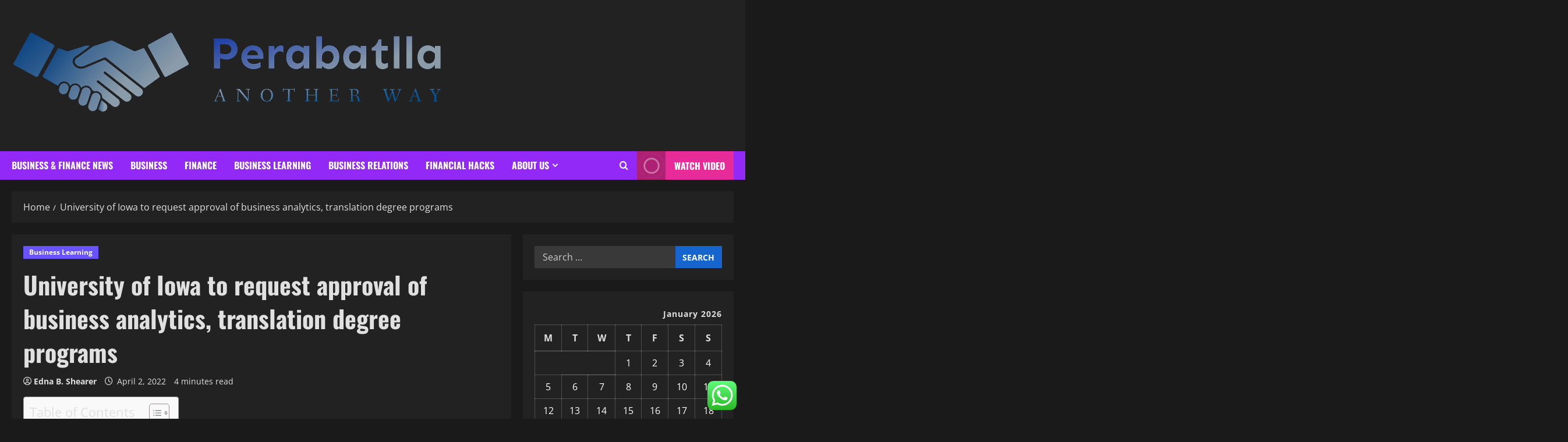

--- FILE ---
content_type: text/html; charset=UTF-8
request_url: https://perabatlla.com/university-of-iowa-to-request-approval-of-business-analytics-translation-degree-programs.html
body_size: 25032
content:
<!doctype html>
<html lang="en-US">

<head>
  <meta charset="UTF-8">
  <meta name="viewport" content="width=device-width, initial-scale=1">
  <link rel="profile" href="https://gmpg.org/xfn/11">

  <title>University of Iowa to request approval of business analytics, translation degree programs &#8211; Perabatlla</title>
<meta name='robots' content='max-image-preview:large' />
<link rel="alternate" type="application/rss+xml" title="Perabatlla &raquo; Feed" href="https://perabatlla.com/feed" />
<link rel="alternate" type="application/rss+xml" title="Perabatlla &raquo; Comments Feed" href="https://perabatlla.com/comments/feed" />
<link rel="alternate" title="oEmbed (JSON)" type="application/json+oembed" href="https://perabatlla.com/wp-json/oembed/1.0/embed?url=https%3A%2F%2Fperabatlla.com%2Funiversity-of-iowa-to-request-approval-of-business-analytics-translation-degree-programs.html" />
<link rel="alternate" title="oEmbed (XML)" type="text/xml+oembed" href="https://perabatlla.com/wp-json/oembed/1.0/embed?url=https%3A%2F%2Fperabatlla.com%2Funiversity-of-iowa-to-request-approval-of-business-analytics-translation-degree-programs.html&#038;format=xml" />
<style id='wp-img-auto-sizes-contain-inline-css' type='text/css'>
img:is([sizes=auto i],[sizes^="auto," i]){contain-intrinsic-size:3000px 1500px}
/*# sourceURL=wp-img-auto-sizes-contain-inline-css */
</style>

<link rel='stylesheet' id='morenews-font-oswald-css' href='https://perabatlla.com/wp-content/themes/morenews/assets/fonts/css/oswald.css' type='text/css' media='all' />
<link rel='stylesheet' id='morenews-font-open-sans-css' href='https://perabatlla.com/wp-content/themes/morenews/assets/fonts/css/open-sans.css' type='text/css' media='all' />
<link rel='stylesheet' id='ht_ctc_main_css-css' href='https://perabatlla.com/wp-content/plugins/click-to-chat-for-whatsapp/new/inc/assets/css/main.css?ver=4.36' type='text/css' media='all' />
<style id='wp-emoji-styles-inline-css' type='text/css'>

	img.wp-smiley, img.emoji {
		display: inline !important;
		border: none !important;
		box-shadow: none !important;
		height: 1em !important;
		width: 1em !important;
		margin: 0 0.07em !important;
		vertical-align: -0.1em !important;
		background: none !important;
		padding: 0 !important;
	}
/*# sourceURL=wp-emoji-styles-inline-css */
</style>
<link rel='stylesheet' id='wp-block-library-css' href='https://perabatlla.com/wp-includes/css/dist/block-library/style.min.css?ver=6.9' type='text/css' media='all' />
<style id='global-styles-inline-css' type='text/css'>
:root{--wp--preset--aspect-ratio--square: 1;--wp--preset--aspect-ratio--4-3: 4/3;--wp--preset--aspect-ratio--3-4: 3/4;--wp--preset--aspect-ratio--3-2: 3/2;--wp--preset--aspect-ratio--2-3: 2/3;--wp--preset--aspect-ratio--16-9: 16/9;--wp--preset--aspect-ratio--9-16: 9/16;--wp--preset--color--black: #000000;--wp--preset--color--cyan-bluish-gray: #abb8c3;--wp--preset--color--white: #ffffff;--wp--preset--color--pale-pink: #f78da7;--wp--preset--color--vivid-red: #cf2e2e;--wp--preset--color--luminous-vivid-orange: #ff6900;--wp--preset--color--luminous-vivid-amber: #fcb900;--wp--preset--color--light-green-cyan: #7bdcb5;--wp--preset--color--vivid-green-cyan: #00d084;--wp--preset--color--pale-cyan-blue: #8ed1fc;--wp--preset--color--vivid-cyan-blue: #0693e3;--wp--preset--color--vivid-purple: #9b51e0;--wp--preset--gradient--vivid-cyan-blue-to-vivid-purple: linear-gradient(135deg,rgb(6,147,227) 0%,rgb(155,81,224) 100%);--wp--preset--gradient--light-green-cyan-to-vivid-green-cyan: linear-gradient(135deg,rgb(122,220,180) 0%,rgb(0,208,130) 100%);--wp--preset--gradient--luminous-vivid-amber-to-luminous-vivid-orange: linear-gradient(135deg,rgb(252,185,0) 0%,rgb(255,105,0) 100%);--wp--preset--gradient--luminous-vivid-orange-to-vivid-red: linear-gradient(135deg,rgb(255,105,0) 0%,rgb(207,46,46) 100%);--wp--preset--gradient--very-light-gray-to-cyan-bluish-gray: linear-gradient(135deg,rgb(238,238,238) 0%,rgb(169,184,195) 100%);--wp--preset--gradient--cool-to-warm-spectrum: linear-gradient(135deg,rgb(74,234,220) 0%,rgb(151,120,209) 20%,rgb(207,42,186) 40%,rgb(238,44,130) 60%,rgb(251,105,98) 80%,rgb(254,248,76) 100%);--wp--preset--gradient--blush-light-purple: linear-gradient(135deg,rgb(255,206,236) 0%,rgb(152,150,240) 100%);--wp--preset--gradient--blush-bordeaux: linear-gradient(135deg,rgb(254,205,165) 0%,rgb(254,45,45) 50%,rgb(107,0,62) 100%);--wp--preset--gradient--luminous-dusk: linear-gradient(135deg,rgb(255,203,112) 0%,rgb(199,81,192) 50%,rgb(65,88,208) 100%);--wp--preset--gradient--pale-ocean: linear-gradient(135deg,rgb(255,245,203) 0%,rgb(182,227,212) 50%,rgb(51,167,181) 100%);--wp--preset--gradient--electric-grass: linear-gradient(135deg,rgb(202,248,128) 0%,rgb(113,206,126) 100%);--wp--preset--gradient--midnight: linear-gradient(135deg,rgb(2,3,129) 0%,rgb(40,116,252) 100%);--wp--preset--font-size--small: 13px;--wp--preset--font-size--medium: 20px;--wp--preset--font-size--large: 36px;--wp--preset--font-size--x-large: 42px;--wp--preset--spacing--20: 0.44rem;--wp--preset--spacing--30: 0.67rem;--wp--preset--spacing--40: 1rem;--wp--preset--spacing--50: 1.5rem;--wp--preset--spacing--60: 2.25rem;--wp--preset--spacing--70: 3.38rem;--wp--preset--spacing--80: 5.06rem;--wp--preset--shadow--natural: 6px 6px 9px rgba(0, 0, 0, 0.2);--wp--preset--shadow--deep: 12px 12px 50px rgba(0, 0, 0, 0.4);--wp--preset--shadow--sharp: 6px 6px 0px rgba(0, 0, 0, 0.2);--wp--preset--shadow--outlined: 6px 6px 0px -3px rgb(255, 255, 255), 6px 6px rgb(0, 0, 0);--wp--preset--shadow--crisp: 6px 6px 0px rgb(0, 0, 0);}:root { --wp--style--global--content-size: 930px;--wp--style--global--wide-size: 1400px; }:where(body) { margin: 0; }.wp-site-blocks > .alignleft { float: left; margin-right: 2em; }.wp-site-blocks > .alignright { float: right; margin-left: 2em; }.wp-site-blocks > .aligncenter { justify-content: center; margin-left: auto; margin-right: auto; }:where(.wp-site-blocks) > * { margin-block-start: 24px; margin-block-end: 0; }:where(.wp-site-blocks) > :first-child { margin-block-start: 0; }:where(.wp-site-blocks) > :last-child { margin-block-end: 0; }:root { --wp--style--block-gap: 24px; }:root :where(.is-layout-flow) > :first-child{margin-block-start: 0;}:root :where(.is-layout-flow) > :last-child{margin-block-end: 0;}:root :where(.is-layout-flow) > *{margin-block-start: 24px;margin-block-end: 0;}:root :where(.is-layout-constrained) > :first-child{margin-block-start: 0;}:root :where(.is-layout-constrained) > :last-child{margin-block-end: 0;}:root :where(.is-layout-constrained) > *{margin-block-start: 24px;margin-block-end: 0;}:root :where(.is-layout-flex){gap: 24px;}:root :where(.is-layout-grid){gap: 24px;}.is-layout-flow > .alignleft{float: left;margin-inline-start: 0;margin-inline-end: 2em;}.is-layout-flow > .alignright{float: right;margin-inline-start: 2em;margin-inline-end: 0;}.is-layout-flow > .aligncenter{margin-left: auto !important;margin-right: auto !important;}.is-layout-constrained > .alignleft{float: left;margin-inline-start: 0;margin-inline-end: 2em;}.is-layout-constrained > .alignright{float: right;margin-inline-start: 2em;margin-inline-end: 0;}.is-layout-constrained > .aligncenter{margin-left: auto !important;margin-right: auto !important;}.is-layout-constrained > :where(:not(.alignleft):not(.alignright):not(.alignfull)){max-width: var(--wp--style--global--content-size);margin-left: auto !important;margin-right: auto !important;}.is-layout-constrained > .alignwide{max-width: var(--wp--style--global--wide-size);}body .is-layout-flex{display: flex;}.is-layout-flex{flex-wrap: wrap;align-items: center;}.is-layout-flex > :is(*, div){margin: 0;}body .is-layout-grid{display: grid;}.is-layout-grid > :is(*, div){margin: 0;}body{padding-top: 0px;padding-right: 0px;padding-bottom: 0px;padding-left: 0px;}a:where(:not(.wp-element-button)){text-decoration: none;}:root :where(.wp-element-button, .wp-block-button__link){background-color: #32373c;border-radius: 0;border-width: 0;color: #fff;font-family: inherit;font-size: inherit;font-style: inherit;font-weight: inherit;letter-spacing: inherit;line-height: inherit;padding-top: calc(0.667em + 2px);padding-right: calc(1.333em + 2px);padding-bottom: calc(0.667em + 2px);padding-left: calc(1.333em + 2px);text-decoration: none;text-transform: inherit;}.has-black-color{color: var(--wp--preset--color--black) !important;}.has-cyan-bluish-gray-color{color: var(--wp--preset--color--cyan-bluish-gray) !important;}.has-white-color{color: var(--wp--preset--color--white) !important;}.has-pale-pink-color{color: var(--wp--preset--color--pale-pink) !important;}.has-vivid-red-color{color: var(--wp--preset--color--vivid-red) !important;}.has-luminous-vivid-orange-color{color: var(--wp--preset--color--luminous-vivid-orange) !important;}.has-luminous-vivid-amber-color{color: var(--wp--preset--color--luminous-vivid-amber) !important;}.has-light-green-cyan-color{color: var(--wp--preset--color--light-green-cyan) !important;}.has-vivid-green-cyan-color{color: var(--wp--preset--color--vivid-green-cyan) !important;}.has-pale-cyan-blue-color{color: var(--wp--preset--color--pale-cyan-blue) !important;}.has-vivid-cyan-blue-color{color: var(--wp--preset--color--vivid-cyan-blue) !important;}.has-vivid-purple-color{color: var(--wp--preset--color--vivid-purple) !important;}.has-black-background-color{background-color: var(--wp--preset--color--black) !important;}.has-cyan-bluish-gray-background-color{background-color: var(--wp--preset--color--cyan-bluish-gray) !important;}.has-white-background-color{background-color: var(--wp--preset--color--white) !important;}.has-pale-pink-background-color{background-color: var(--wp--preset--color--pale-pink) !important;}.has-vivid-red-background-color{background-color: var(--wp--preset--color--vivid-red) !important;}.has-luminous-vivid-orange-background-color{background-color: var(--wp--preset--color--luminous-vivid-orange) !important;}.has-luminous-vivid-amber-background-color{background-color: var(--wp--preset--color--luminous-vivid-amber) !important;}.has-light-green-cyan-background-color{background-color: var(--wp--preset--color--light-green-cyan) !important;}.has-vivid-green-cyan-background-color{background-color: var(--wp--preset--color--vivid-green-cyan) !important;}.has-pale-cyan-blue-background-color{background-color: var(--wp--preset--color--pale-cyan-blue) !important;}.has-vivid-cyan-blue-background-color{background-color: var(--wp--preset--color--vivid-cyan-blue) !important;}.has-vivid-purple-background-color{background-color: var(--wp--preset--color--vivid-purple) !important;}.has-black-border-color{border-color: var(--wp--preset--color--black) !important;}.has-cyan-bluish-gray-border-color{border-color: var(--wp--preset--color--cyan-bluish-gray) !important;}.has-white-border-color{border-color: var(--wp--preset--color--white) !important;}.has-pale-pink-border-color{border-color: var(--wp--preset--color--pale-pink) !important;}.has-vivid-red-border-color{border-color: var(--wp--preset--color--vivid-red) !important;}.has-luminous-vivid-orange-border-color{border-color: var(--wp--preset--color--luminous-vivid-orange) !important;}.has-luminous-vivid-amber-border-color{border-color: var(--wp--preset--color--luminous-vivid-amber) !important;}.has-light-green-cyan-border-color{border-color: var(--wp--preset--color--light-green-cyan) !important;}.has-vivid-green-cyan-border-color{border-color: var(--wp--preset--color--vivid-green-cyan) !important;}.has-pale-cyan-blue-border-color{border-color: var(--wp--preset--color--pale-cyan-blue) !important;}.has-vivid-cyan-blue-border-color{border-color: var(--wp--preset--color--vivid-cyan-blue) !important;}.has-vivid-purple-border-color{border-color: var(--wp--preset--color--vivid-purple) !important;}.has-vivid-cyan-blue-to-vivid-purple-gradient-background{background: var(--wp--preset--gradient--vivid-cyan-blue-to-vivid-purple) !important;}.has-light-green-cyan-to-vivid-green-cyan-gradient-background{background: var(--wp--preset--gradient--light-green-cyan-to-vivid-green-cyan) !important;}.has-luminous-vivid-amber-to-luminous-vivid-orange-gradient-background{background: var(--wp--preset--gradient--luminous-vivid-amber-to-luminous-vivid-orange) !important;}.has-luminous-vivid-orange-to-vivid-red-gradient-background{background: var(--wp--preset--gradient--luminous-vivid-orange-to-vivid-red) !important;}.has-very-light-gray-to-cyan-bluish-gray-gradient-background{background: var(--wp--preset--gradient--very-light-gray-to-cyan-bluish-gray) !important;}.has-cool-to-warm-spectrum-gradient-background{background: var(--wp--preset--gradient--cool-to-warm-spectrum) !important;}.has-blush-light-purple-gradient-background{background: var(--wp--preset--gradient--blush-light-purple) !important;}.has-blush-bordeaux-gradient-background{background: var(--wp--preset--gradient--blush-bordeaux) !important;}.has-luminous-dusk-gradient-background{background: var(--wp--preset--gradient--luminous-dusk) !important;}.has-pale-ocean-gradient-background{background: var(--wp--preset--gradient--pale-ocean) !important;}.has-electric-grass-gradient-background{background: var(--wp--preset--gradient--electric-grass) !important;}.has-midnight-gradient-background{background: var(--wp--preset--gradient--midnight) !important;}.has-small-font-size{font-size: var(--wp--preset--font-size--small) !important;}.has-medium-font-size{font-size: var(--wp--preset--font-size--medium) !important;}.has-large-font-size{font-size: var(--wp--preset--font-size--large) !important;}.has-x-large-font-size{font-size: var(--wp--preset--font-size--x-large) !important;}
/*# sourceURL=global-styles-inline-css */
</style>

<link rel='stylesheet' id='ez-toc-css' href='https://perabatlla.com/wp-content/plugins/easy-table-of-contents/assets/css/screen.min.css?ver=2.0.80' type='text/css' media='all' />
<style id='ez-toc-inline-css' type='text/css'>
div#ez-toc-container .ez-toc-title {font-size: 120%;}div#ez-toc-container .ez-toc-title {font-weight: 500;}div#ez-toc-container ul li , div#ez-toc-container ul li a {font-size: 95%;}div#ez-toc-container ul li , div#ez-toc-container ul li a {font-weight: 500;}div#ez-toc-container nav ul ul li {font-size: 90%;}.ez-toc-box-title {font-weight: bold; margin-bottom: 10px; text-align: center; text-transform: uppercase; letter-spacing: 1px; color: #666; padding-bottom: 5px;position:absolute;top:-4%;left:5%;background-color: inherit;transition: top 0.3s ease;}.ez-toc-box-title.toc-closed {top:-25%;}
.ez-toc-container-direction {direction: ltr;}.ez-toc-counter ul{counter-reset: item ;}.ez-toc-counter nav ul li a::before {content: counters(item, '.', decimal) '. ';display: inline-block;counter-increment: item;flex-grow: 0;flex-shrink: 0;margin-right: .2em; float: left; }.ez-toc-widget-direction {direction: ltr;}.ez-toc-widget-container ul{counter-reset: item ;}.ez-toc-widget-container nav ul li a::before {content: counters(item, '.', decimal) '. ';display: inline-block;counter-increment: item;flex-grow: 0;flex-shrink: 0;margin-right: .2em; float: left; }
/*# sourceURL=ez-toc-inline-css */
</style>
<link rel='stylesheet' id='bootstrap-css' href='https://perabatlla.com/wp-content/themes/morenews/assets/bootstrap/css/bootstrap.min.css?ver=1.1.18' type='text/css' media='all' />
<link rel='stylesheet' id='morenews-style-css' href='https://perabatlla.com/wp-content/themes/morenews/style.min.css?ver=1.1.18' type='text/css' media='all' />
<style id='morenews-style-inline-css' type='text/css'>
body.aft-dark-mode #sidr,body.aft-dark-mode,body.aft-dark-mode.custom-background,body.aft-dark-mode #af-preloader{background-color:#1A1A1A;} body.aft-default-mode #sidr,body.aft-default-mode #af-preloader,body.aft-default-mode{background-color:#f5f5f5;} .frm_style_formidable-style.with_frm_style .frm_compact .frm_dropzone.dz-clickable .dz-message,.frm_style_formidable-style.with_frm_style input[type=submit],.frm_style_formidable-style.with_frm_style .frm_submit input[type=button],.frm_style_formidable-style.with_frm_style .frm_submit button,.frm_form_submit_style,.frm_style_formidable-style.with_frm_style .frm-edit-page-btn,.woocommerce #respond input#submit.disabled,.woocommerce #respond input#submit:disabled,.woocommerce #respond input#submit:disabled[disabled],.woocommerce a.button.disabled,.woocommerce a.button:disabled,.woocommerce a.button:disabled[disabled],.woocommerce button.button.disabled,.woocommerce button.button:disabled,.woocommerce button.button:disabled[disabled],.woocommerce input.button.disabled,.woocommerce input.button:disabled,.woocommerce input.button:disabled[disabled],.woocommerce #respond input#submit,.woocommerce a.button,.woocommerce button.button,.woocommerce input.button,.woocommerce #respond input#submit.alt,.woocommerce a.button.alt,.woocommerce button.button.alt,.woocommerce input.button.alt,.woocommerce-account .addresses .title .edit,:root .wc-block-featured-product__link :where(.wp-element-button,.wp-block-button__link),:root .wc-block-featured-category__link :where(.wp-element-button,.wp-block-button__link),hustle-button,button.wc-block-mini-cart__button,.wc-block-checkout .wp-block-button__link,.wp-block-button.wc-block-components-product-button .wp-block-button__link,.wc-block-grid__product-add-to-cart.wp-block-button .wp-block-button__link,body .wc-block-components-button,.wc-block-grid .wp-block-button__link,.woocommerce-notices-wrapper .button,body .woocommerce-notices-wrapper .button:hover,body.woocommerce .single_add_to_cart_button.button:hover,body.woocommerce a.button.add_to_cart_button:hover,.widget-title-fill-and-border .morenews-widget .wp-block-search__label,.widget-title-fill-and-border .morenews-widget .wp-block-group .wp-block-heading,.widget-title-fill-and-no-border .morenews-widget .wp-block-search__label,.widget-title-fill-and-no-border .morenews-widget .wp-block-group .wp-block-heading,.widget-title-fill-and-border .wp_post_author_widget .widget-title .header-after,.widget-title-fill-and-border .widget-title .heading-line,.widget-title-fill-and-border .aft-posts-tabs-panel .nav-tabs>li>a.active,.widget-title-fill-and-border .aft-main-banner-wrapper .widget-title .heading-line ,.widget-title-fill-and-no-border .wp_post_author_widget .widget-title .header-after,.widget-title-fill-and-no-border .widget-title .heading-line,.widget-title-fill-and-no-border .aft-posts-tabs-panel .nav-tabs>li>a.active,.widget-title-fill-and-no-border .aft-main-banner-wrapper .widget-title .heading-line,a.sidr-class-sidr-button-close,body.widget-title-border-bottom .header-after1 .heading-line-before,body.widget-title-border-bottom .widget-title .heading-line-before,.widget-title-border-center .morenews-widget .wp-block-search__label::after,.widget-title-border-center .morenews-widget .wp-block-group .wp-block-heading::after,.widget-title-border-center .wp_post_author_widget .widget-title .heading-line-before,.widget-title-border-center .aft-posts-tabs-panel .nav-tabs>li>a.active::after,.widget-title-border-center .wp_post_author_widget .widget-title .header-after::after,.widget-title-border-center .widget-title .heading-line-after,.widget-title-border-bottom .morenews-widget .wp-block-search__label::after,.widget-title-border-bottom .morenews-widget .wp-block-group .wp-block-heading::after,.widget-title-border-bottom .heading-line::before,.widget-title-border-bottom .wp-post-author-wrap .header-after::before,.widget-title-border-bottom .aft-posts-tabs-panel .nav-tabs>li>a.active span::after,.aft-dark-mode .is-style-fill a.wp-block-button__link:not(.has-background),.aft-default-mode .is-style-fill a.wp-block-button__link:not(.has-background),#reading-progress-bar,a.comment-reply-link,body.aft-default-mode .reply a,body.aft-dark-mode .reply a,.aft-popular-taxonomies-lists span::before ,#loader-wrapper div,span.heading-line::before,.wp-post-author-wrap .header-after::before,body.aft-dark-mode input[type="button"],body.aft-dark-mode input[type="reset"],body.aft-dark-mode input[type="submit"],body.aft-dark-mode .inner-suscribe input[type=submit],body.aft-default-mode input[type="button"],body.aft-default-mode input[type="reset"],body.aft-default-mode input[type="submit"],body.aft-default-mode .inner-suscribe input[type=submit],.woocommerce-product-search button[type="submit"],input.search-submit,.wp-block-search__button,.af-youtube-slider .af-video-wrap .af-bg-play i,.af-youtube-video-list .entry-header-yt-video-wrapper .af-yt-video-play i,.af-post-format i,body .btn-style1 a:visited,body .btn-style1 a,body span.post-page-numbers.current,body .morenews-pagination .nav-links .page-numbers.current,body #scroll-up,button,a.author-button.primary,.morenews-reaction-button .reaction-percentage,h3.morenews-subtitle:after,body article.sticky .read-single:before,.aft-readmore-wrapper a.aft-readmore:hover,body.aft-dark-mode .aft-readmore-wrapper a.aft-readmore:hover,footer.site-footer .aft-readmore-wrapper a.aft-readmore:hover,.aft-readmore-wrapper a.aft-readmore:hover,body .trending-posts-vertical .trending-no{background-color:#E72B99;} div.wpforms-container-full button[type=submit]:hover,div.wpforms-container-full button[type=submit]:not(:hover):not(:active){background-color:#E72B99 !important;} .grid-design-texts-over-image .aft-readmore-wrapper a.aft-readmore:hover,.aft-readmore-wrapper a.aft-readmore:hover,body.aft-dark-mode .aft-readmore-wrapper a.aft-readmore:hover,body.aft-default-mode .aft-readmore-wrapper a.aft-readmore:hover,a.author-button.primary,.morenews-post-badge,body.single .entry-header .aft-post-excerpt-and-meta .post-excerpt,body.aft-dark-mode.single span.tags-links a:hover,.morenews-pagination .nav-links .page-numbers.current,.aft-readmore-wrapper a.aft-readmore:hover,p.awpa-more-posts a:hover,.wp-post-author-meta .wp-post-author-meta-more-posts a.awpa-more-posts:hover{border-color:#E72B99;} body:not(.rtl) .aft-popular-taxonomies-lists span::after{border-left-color:#E72B99;} body.rtl .aft-popular-taxonomies-lists span::after{border-right-color:#E72B99;} .widget-title-fill-and-no-border .morenews-widget .wp-block-search__label::after,.widget-title-fill-and-no-border .morenews-widget .wp-block-group .wp-block-heading::after,.widget-title-fill-and-no-border .aft-posts-tabs-panel .nav-tabs>li a.active::after,.widget-title-fill-and-no-border .morenews-widget .widget-title::before,.widget-title-fill-and-no-border .morenews-customizer .widget-title::before{border-top-color:#E72B99;} .woocommerce div.product .woocommerce-tabs ul.tabs li.active,#scroll-up::after,.aft-dark-mode #loader,.aft-default-mode #loader{border-bottom-color:#E72B99;} footer.site-footer .wp-calendar-nav a:hover,footer.site-footer .wp-block-latest-comments__comment-meta a:hover,.aft-dark-mode .tagcloud a:hover,.aft-dark-mode .widget ul.menu >li a:hover,.aft-dark-mode .widget > ul > li a:hover,.banner-exclusive-posts-wrapper a:hover,.list-style .read-title h3 a:hover,.grid-design-default .read-title h3 a:hover,body.aft-dark-mode .banner-exclusive-posts-wrapper a:hover,body.aft-dark-mode .banner-exclusive-posts-wrapper a:visited:hover,body.aft-default-mode .banner-exclusive-posts-wrapper a:hover,body.aft-default-mode .banner-exclusive-posts-wrapper a:visited:hover,body.wp-post-author-meta .awpa-display-name a:hover,.widget_text a ,.post-description a:not(.aft-readmore),.post-description a:not(.aft-readmore):visited,.wp_post_author_widget .wp-post-author-meta .awpa-display-name a:hover,.wp-post-author-meta .wp-post-author-meta-more-posts a.awpa-more-posts:hover,body.aft-default-mode .af-breadcrumbs a:hover,body.aft-dark-mode .af-breadcrumbs a:hover,body .wp-block-latest-comments li.wp-block-latest-comments__comment a:hover,body .site-footer .color-pad .read-title h3 a:hover,body.aft-dark-mode #secondary .morenews-widget ul[class*="wp-block-"] a:hover,body.aft-dark-mode #secondary .morenews-widget ol[class*="wp-block-"] a:hover,body.aft-dark-mode a.post-edit-link:hover,body.aft-default-mode #secondary .morenews-widget ul[class*="wp-block-"] a:hover,body.aft-default-mode #secondary .morenews-widget ol[class*="wp-block-"] a:hover,body.aft-default-mode a.post-edit-link:hover,body.aft-default-mode #secondary .widget > ul > li a:hover,body.aft-default-mode footer.comment-meta a:hover,body.aft-dark-mode footer.comment-meta a:hover,body.aft-default-mode .comment-form a:hover,body.aft-dark-mode .comment-form a:hover,body.aft-dark-mode .entry-content > .wp-block-tag-cloud a:not(.has-text-color):hover,body.aft-default-mode .entry-content > .wp-block-tag-cloud a:not(.has-text-color):hover,body.aft-dark-mode .entry-content .wp-block-archives-list.wp-block-archives a:not(.has-text-color):hover,body.aft-default-mode .entry-content .wp-block-archives-list.wp-block-archives a:not(.has-text-color):hover,body.aft-dark-mode .entry-content .wp-block-latest-posts a:not(.has-text-color):hover,body.aft-dark-mode .entry-content .wp-block-categories-list.wp-block-categories a:not(.has-text-color):hover,body.aft-default-mode .entry-content .wp-block-latest-posts a:not(.has-text-color):hover,body.aft-default-mode .entry-content .wp-block-categories-list.wp-block-categories a:not(.has-text-color):hover,.aft-default-mode .wp-block-archives-list.wp-block-archives a:not(.has-text-color):hover,.aft-default-mode .wp-block-latest-posts a:not(.has-text-color):hover,.aft-default-mode .wp-block-categories-list.wp-block-categories a:not(.has-text-color):hover,.aft-default-mode .wp-block-latest-comments li.wp-block-latest-comments__comment a:hover,.aft-dark-mode .wp-block-archives-list.wp-block-archives a:not(.has-text-color):hover,.aft-dark-mode .wp-block-latest-posts a:not(.has-text-color):hover,.aft-dark-mode .wp-block-categories-list.wp-block-categories a:not(.has-text-color):hover,.aft-dark-mode .wp-block-latest-comments li.wp-block-latest-comments__comment a:hover,body.aft-dark-mode .morenews-pagination .nav-links a.page-numbers:hover,body.aft-default-mode .morenews-pagination .nav-links a.page-numbers:hover,body.aft-default-mode .aft-popular-taxonomies-lists ul li a:hover ,body.aft-dark-mode .aft-popular-taxonomies-lists ul li a:hover,body.aft-dark-mode .wp-calendar-nav a,body .entry-content > .wp-block-heading:not(.has-link-color):not(.wp-block-post-title) a,body .entry-content > ul a,body .entry-content > ol a,body .entry-content > p:not(.has-link-color) a ,body.aft-default-mode p.logged-in-as a,body.aft-dark-mode p.logged-in-as a,body.aft-dark-mode .woocommerce-loop-product__title:hover,body.aft-default-mode .woocommerce-loop-product__title:hover,a:hover,p a,.stars a:active,.stars a:focus,.morenews-widget.widget_text a,a.author-website:hover,.author-box-content a.author-posts-link:hover,body .morenews-sponsor a,body .morenews-source a,body.aft-default-mode .wp-block-latest-comments li.wp-block-latest-comments__comment a:hover,body.aft-dark-mode .wp-block-latest-comments li.wp-block-latest-comments__comment a:hover,.entry-content .wp-block-latest-comments a:not(.has-text-color):hover,.wc-block-grid__product .wc-block-grid__product-link:focus,body.aft-default-mode .entry-content .wp-block-heading:not(.has-link-color):not(.wp-block-post-title) a,body.aft-dark-mode .entry-content .wp-block-heading:not(.has-link-color):not(.wp-block-post-title) a,body.aft-default-mode .comment-content a,body.aft-dark-mode .comment-content a,body.aft-default-mode .post-excerpt a,body.aft-dark-mode .post-excerpt a,body.aft-default-mode .wp-block-tag-cloud a:hover,body.aft-default-mode .tagcloud a:hover,body.aft-default-mode.single span.tags-links a:hover,body.aft-default-mode p.awpa-more-posts a:hover,body.aft-default-mode p.awpa-website a:hover ,body.aft-default-mode .wp-post-author-meta h4 a:hover,body.aft-default-mode .widget ul.menu >li a:hover,body.aft-default-mode .widget > ul > li a:hover,body.aft-default-mode .nav-links a:hover,body.aft-default-mode ul.trail-items li a:hover,body.aft-dark-mode .wp-block-tag-cloud a:hover,body.aft-dark-mode .tagcloud a:hover,body.aft-dark-mode.single span.tags-links a:hover,body.aft-dark-mode p.awpa-more-posts a:hover,body.aft-dark-mode p.awpa-website a:hover ,body.aft-dark-mode .widget ul.menu >li a:hover,body.aft-dark-mode .nav-links a:hover,body.aft-dark-mode ul.trail-items li a:hover{color:#E72B99;} @media only screen and (min-width:992px){body.aft-default-mode .morenews-header .main-navigation .menu-desktop > ul > li:hover > a:before,body.aft-default-mode .morenews-header .main-navigation .menu-desktop > ul > li.current-menu-item > a:before{background-color:#E72B99;} } .woocommerce-product-search button[type="submit"],input.search-submit{background-color:#E72B99;} .aft-dark-mode .entry-content a:hover,.aft-dark-mode .entry-content a:focus,.aft-dark-mode .entry-content a:active,.wp-calendar-nav a,#wp-calendar tbody td a,body.aft-dark-mode #wp-calendar tbody td#today,body.aft-default-mode #wp-calendar tbody td#today,body.aft-default-mode .entry-content .wp-block-heading:not(.has-link-color):not(.wp-block-post-title) a,body.aft-dark-mode .entry-content .wp-block-heading:not(.has-link-color):not(.wp-block-post-title) a,body .entry-content > ul a,body .entry-content > ul a:visited,body .entry-content > ol a,body .entry-content > ol a:visited,body .entry-content > p:not(.has-link-color) a,body .entry-content > p:not(.has-link-color) a:visited{color:#E72B99;} .woocommerce-product-search button[type="submit"],input.search-submit,body.single span.tags-links a:hover,body .entry-content .wp-block-heading:not(.has-link-color):not(.wp-block-post-title) a,body .entry-content > ul a,body .entry-content > ul a:visited,body .entry-content > ol a,body .entry-content > ol a:visited,body .entry-content > p:not(.has-link-color) a,body .entry-content > p:not(.has-link-color) a:visited{border-color:#E72B99;} @media only screen and (min-width:993px){.main-navigation .menu-desktop > li.current-menu-item::after,.main-navigation .menu-desktop > ul > li.current-menu-item::after,.main-navigation .menu-desktop > li::after,.main-navigation .menu-desktop > ul > li::after{background-color:#E72B99;} } .site-branding .site-title{font-family:'Oswald','Noto Sans','Noto Sans CJK SC','Noto Sans JP','Noto Sans KR',system-ui,-apple-system,'Segoe UI',Roboto,'Helvetica Neue',Arial,sans-serif,'Apple Color Emoji','Segoe UI Emoji','Segoe UI Symbol';} body,button,input,select,optgroup,.cat-links li a,.min-read,.af-social-contacts .social-widget-menu .screen-reader-text,textarea{font-family:'Open Sans','Noto Sans','Noto Sans CJK SC','Noto Sans JP','Noto Sans KR',system-ui,-apple-system,'Segoe UI',Roboto,'Helvetica Neue',Arial,sans-serif,'Apple Color Emoji','Segoe UI Emoji','Segoe UI Symbol';} .wp-block-tag-cloud a,.tagcloud a,body span.hustle-title,.wp-block-blockspare-blockspare-tabs .bs-tabs-title-list li a.bs-tab-title,.navigation.post-navigation .nav-links a,div.custom-menu-link > a,.exclusive-posts .exclusive-now span,.aft-popular-taxonomies-lists span,.exclusive-posts a,.aft-posts-tabs-panel .nav-tabs>li>a,.widget-title-border-bottom .aft-posts-tabs-panel .nav-tabs>li>a,.nav-tabs>li,.widget ul ul li,.widget ul.menu >li ,.widget > ul > li,.wp-block-search__label,.wp-block-latest-posts.wp-block-latest-posts__list li,.wp-block-latest-comments li.wp-block-latest-comments__comment,.wp-block-group ul li a,.main-navigation ul li a,h1,h2,h3,h4,h5,h6{font-family:'Oswald','Noto Sans','Noto Sans CJK SC','Noto Sans JP','Noto Sans KR',system-ui,-apple-system,'Segoe UI',Roboto,'Helvetica Neue',Arial,sans-serif,'Apple Color Emoji','Segoe UI Emoji','Segoe UI Symbol';} .container-wrapper .elementor{max-width:100%;} .full-width-content .elementor-section-stretched,.align-content-left .elementor-section-stretched,.align-content-right .elementor-section-stretched{max-width:100%;left:0 !important;}
/*# sourceURL=morenews-style-inline-css */
</style>
<link rel='stylesheet' id='gamernews-css' href='https://perabatlla.com/wp-content/themes/gamernews/style.css?ver=1.1.18' type='text/css' media='all' />
<link rel='stylesheet' id='aft-icons-css' href='https://perabatlla.com/wp-content/themes/morenews/assets/icons/style.css?ver=6.9' type='text/css' media='all' />
<link rel='stylesheet' id='slick-css' href='https://perabatlla.com/wp-content/themes/morenews/assets/slick/css/slick.min.css?ver=6.9' type='text/css' media='all' />
<link rel='stylesheet' id='sidr-css' href='https://perabatlla.com/wp-content/themes/morenews/assets/sidr/css/jquery.sidr.dark.css?ver=6.9' type='text/css' media='all' />
<link rel='stylesheet' id='magnific-popup-css' href='https://perabatlla.com/wp-content/themes/morenews/assets/magnific-popup/magnific-popup.css?ver=6.9' type='text/css' media='all' />
<script type="text/javascript" src="https://perabatlla.com/wp-includes/js/jquery/jquery.min.js?ver=3.7.1" id="jquery-core-js"></script>
<script type="text/javascript" src="https://perabatlla.com/wp-includes/js/jquery/jquery-migrate.min.js?ver=3.4.1" id="jquery-migrate-js"></script>
<script type="text/javascript" src="https://perabatlla.com/wp-content/themes/morenews/assets/jquery.cookie.js?ver=6.9" id="jquery-cookie-js"></script>
<script type="text/javascript" src="https://perabatlla.com/wp-content/themes/morenews/assets/background-script.js?ver=1.1.18" id="morenews-background-script-js"></script>
<link rel="https://api.w.org/" href="https://perabatlla.com/wp-json/" /><link rel="alternate" title="JSON" type="application/json" href="https://perabatlla.com/wp-json/wp/v2/posts/2530" /><link rel="EditURI" type="application/rsd+xml" title="RSD" href="https://perabatlla.com/xmlrpc.php?rsd" />
<meta name="generator" content="WordPress 6.9" />
<link rel="canonical" href="https://perabatlla.com/university-of-iowa-to-request-approval-of-business-analytics-translation-degree-programs.html" />
<link rel='shortlink' href='https://perabatlla.com/?p=2530' />
<!-- FIFU:meta:begin:image -->
<meta property="og:image" content="https://dailyiowan.com/wp-content/uploads/2021/09/richards-900x600.jpg" />
<!-- FIFU:meta:end:image --><!-- FIFU:meta:begin:twitter -->
<meta name="twitter:card" content="summary_large_image" />
<meta name="twitter:title" content="University of Iowa to request approval of business analytics, translation degree programs" />
<meta name="twitter:description" content="" />
<meta name="twitter:image" content="https://dailyiowan.com/wp-content/uploads/2021/09/richards-900x600.jpg" />
<!-- FIFU:meta:end:twitter --><!-- HFCM by 99 Robots - Snippet # 5: gsc -->
<meta name="google-site-verification" content="9c7LvbOalyczLnmxEIgZOKxSmB1VF8zW3Y6fDlPpbVY" />
<!-- /end HFCM by 99 Robots -->
<link rel="preload" href="https://perabatlla.com/wp-content/uploads/2025/06/cropped-cropped-cropped-top-view-finance-business-elements_23-2148793757.avif" as="image">    <style type="text/css">
      body .af-header-image.data-bg:before {
        opacity: 0;
      }

      .site-title,
      .site-description {
        position: absolute;
        clip: rect(1px, 1px, 1px, 1px);
        display: none;
      }

          </style>
<link rel="icon" href="https://perabatlla.com/wp-content/uploads/2025/06/cropped-cover-scaled-1-32x32.png" sizes="32x32" />
<link rel="icon" href="https://perabatlla.com/wp-content/uploads/2025/06/cropped-cover-scaled-1-192x192.png" sizes="192x192" />
<link rel="apple-touch-icon" href="https://perabatlla.com/wp-content/uploads/2025/06/cropped-cover-scaled-1-180x180.png" />
<meta name="msapplication-TileImage" content="https://perabatlla.com/wp-content/uploads/2025/06/cropped-cover-scaled-1-270x270.png" />

<!-- FIFU:jsonld:begin -->
<script type="application/ld+json">{"@context":"https://schema.org","@type":"BlogPosting","headline":"University of Iowa to request approval of business analytics, translation degree programs","url":"https://perabatlla.com/university-of-iowa-to-request-approval-of-business-analytics-translation-degree-programs.html","mainEntityOfPage":"https://perabatlla.com/university-of-iowa-to-request-approval-of-business-analytics-translation-degree-programs.html","image":[{"@type":"ImageObject","url":"https://dailyiowan.com/wp-content/uploads/2021/09/richards-900x600.jpg"},{"@type":"ImageObject","url":"https://dailyiowan.com/wp-content/uploads/2021/09/richards-900x600.jpg"}],"datePublished":"2022-04-02T03:17:47+00:00","dateModified":"2022-04-02T03:17:47+00:00","author":{"@type":"Person","name":"Edna B. Shearer","url":"https://perabatlla.com/author/edna-b-shearer"}}</script>
<!-- FIFU:jsonld:end -->
<link rel="preload" as="image" href="https://vindictadigital.co.uk/wp-content/uploads/2024/04/Digital-Marketing-Agency-UK-2.jpg"><link rel="preload" as="image" href="https://lh7-rt.googleusercontent.com/docsz/AD_4nXcvYngZ7dY9rL177a17XOB-feig72wxB5oHQGOpAstPq2rCawJE1fd3NYNj-uOGTBFjEFsR3fplXiIfWfTjAXvBuRhrxVPZRmaaIdLAy5RTl8p5S1fhlx1Z55P_U0cR8HhkSeJr8IZF4QvAJRf1vM4?key=ZG924Cn0JNwyIJ0XF7HEfw"><link rel="preload" as="image" href="https://blogger.googleusercontent.com/img/b/R29vZ2xl/AVvXsEhDsLAQZa0f_nh4hOi4l2RCW6fC-V6NyE2CnX5uAl4clFDhhHcQ0s9rTlCP_XeuFgXWnqK7bWgMviFW1S7n1SCL10hgC1RnHSiQXGTQZHoNhn513Xvr6-hBCZZhhHEMeIPyU6WAl51iHiA1wKIGXVJFV3bMDQdcykBtbSfQNijGFKrLcIpmH0bQ0k8JtraN/s1640/the-irresistible-me-wigs-review-barbies-beauty-bits.png"><link rel="preload" as="image" href="https://a.c-dn.net/c/content/dam/publicsites/igcom/uk/images/Rebrand/Content/eft-vs-stock-hero-banner.jpg/jcr:content/renditions/original-size.webp"></head>





<body class="wp-singular post-template-default single single-post postid-2530 single-format-standard wp-custom-logo wp-embed-responsive wp-theme-morenews wp-child-theme-gamernews  aft-sticky-header aft-dark-mode aft-header-layout-side header-image-default widget-title-border-bottom default-content-layout single-content-mode-default single-post-title-boxed align-content-left af-wide-layout">
  
  
  <div id="page" class="site af-whole-wrapper">
    <a class="skip-link screen-reader-text" href="#content">Skip to content</a>

    
    <header id="masthead" class="header-layout-side morenews-header">
      <div class="af-middle-header af-header-image data-bg" style="background-image: url(https://perabatlla.com/wp-content/uploads/2025/06/cropped-cropped-cropped-top-view-finance-business-elements_23-2148793757.avif);">
  <div class="container-wrapper">

        <div class="af-middle-container">
      <div class="logo">
            <div class="site-branding ">
      <a href="https://perabatlla.com/" class="custom-logo-link" rel="home"><img width="766" height="200" src="https://perabatlla.com/wp-content/uploads/2025/06/cropped-default-2.png" class="custom-logo" alt="Perabatlla" decoding="async" fetchpriority="high" srcset="https://perabatlla.com/wp-content/uploads/2025/06/cropped-default-2.png 766w, https://perabatlla.com/wp-content/uploads/2025/06/cropped-default-2-300x78.png 300w" sizes="(max-width: 766px) 100vw, 766px" loading="lazy" /></a>        <p class="site-title font-family-1">
          <a href="https://perabatlla.com/" class="site-title-anchor" rel="home">Perabatlla</a>
        </p>
      
              <p class="site-description">Another way</p>
          </div>

          </div>
          </div>
  </div>
</div>
<div id="main-navigation-bar" class="af-bottom-header">
  <div class="container-wrapper">
    <div class="bottom-bar-flex">
      <div class="offcanvas-navigaiton">
                <div class="af-bottom-head-nav">
              <div class="navigation-container">
      <nav class="main-navigation clearfix">

        <span class="toggle-menu" >
          <a href="#" role="button" class="aft-void-menu" aria-controls="primary-menu" aria-expanded="false">
            <span class="screen-reader-text">
              Primary Menu            </span>
            <i class="ham"></i>
          </a>
        </span>


        <div class="menu main-menu menu-desktop show-menu-border"><ul id="primary-menu" class="menu"><li id="menu-item-4383" class="menu-item menu-item-type-taxonomy menu-item-object-category menu-item-4383"><a href="https://perabatlla.com/category/business-finance-news">Business &amp; Finance News</a></li>
<li id="menu-item-4384" class="menu-item menu-item-type-taxonomy menu-item-object-category menu-item-4384"><a href="https://perabatlla.com/category/business">Business</a></li>
<li id="menu-item-4385" class="menu-item menu-item-type-taxonomy menu-item-object-category menu-item-4385"><a href="https://perabatlla.com/category/finance">Finance</a></li>
<li id="menu-item-4386" class="menu-item menu-item-type-taxonomy menu-item-object-category current-post-ancestor current-menu-parent current-post-parent menu-item-4386"><a href="https://perabatlla.com/category/business-learning">Business Learning</a></li>
<li id="menu-item-4387" class="menu-item menu-item-type-taxonomy menu-item-object-category menu-item-4387"><a href="https://perabatlla.com/category/business-relations">Business Relations</a></li>
<li id="menu-item-4388" class="menu-item menu-item-type-taxonomy menu-item-object-category menu-item-4388"><a href="https://perabatlla.com/category/financial-hacks">Financial Hacks</a></li>
<li id="menu-item-4390" class="menu-item menu-item-type-post_type menu-item-object-page menu-item-has-children menu-item-4390"><a href="https://perabatlla.com/about-us">About Us</a>
<ul class="sub-menu">
	<li id="menu-item-4393" class="menu-item menu-item-type-post_type menu-item-object-page menu-item-4393"><a href="https://perabatlla.com/advertise-here">Advertise Here</a></li>
	<li id="menu-item-4394" class="menu-item menu-item-type-post_type menu-item-object-page menu-item-4394"><a href="https://perabatlla.com/contact-us">Contact Us</a></li>
	<li id="menu-item-4392" class="menu-item menu-item-type-post_type menu-item-object-page menu-item-4392"><a href="https://perabatlla.com/privacy-policy">Privacy Policy</a></li>
	<li id="menu-item-4391" class="menu-item menu-item-type-post_type menu-item-object-page menu-item-4391"><a href="https://perabatlla.com/sitemap">Sitemap</a></li>
</ul>
</li>
</ul></div>      </nav>
    </div>


          </div>
      </div>
      <div class="search-watch">
                  <div class="af-search-wrap">
      <div class="search-overlay" aria-label="Open search form">
        <a href="#" title="Search" class="search-icon" aria-label="Open search form">
          <i class="fa fa-search"></i>
        </a>
        <div class="af-search-form">
          <form role="search" method="get" class="search-form" action="https://perabatlla.com/">
				<label>
					<span class="screen-reader-text">Search for:</span>
					<input type="search" class="search-field" placeholder="Search &hellip;" value="" name="s" />
				</label>
				<input type="submit" class="search-submit" value="Search" />
			</form>          <!-- Live Search Results -->
          <div id="af-live-search-results"></div>
        </div>
      </div>
    </div>

                    <div class="custom-menu-link">
          <a href="#" aria-label="View Watch Video">

            
              <i class="fas fa-play"></i>
                        Watch Video          </a>
        </div>
          
          </div>
    </div>
  </div>
</div>
    </header>

    <!-- end slider-section -->
  
                    <div class="aft-main-breadcrumb-wrapper container-wrapper">
              <div class="af-breadcrumbs font-family-1 color-pad">

      <div role="navigation" aria-label="Breadcrumbs" class="breadcrumb-trail breadcrumbs" itemprop="breadcrumb"><ul class="trail-items" itemscope itemtype="http://schema.org/BreadcrumbList"><meta name="numberOfItems" content="2" /><meta name="itemListOrder" content="Ascending" /><li itemprop="itemListElement" itemscope itemtype="http://schema.org/ListItem" class="trail-item trail-begin"><a href="https://perabatlla.com" rel="home" itemprop="item"><span itemprop="name">Home</span></a><meta itemprop="position" content="1" /></li><li itemprop="itemListElement" itemscope itemtype="http://schema.org/ListItem" class="trail-item trail-end"><a href="https://perabatlla.com/university-of-iowa-to-request-approval-of-business-analytics-translation-degree-programs.html" itemprop="item"><span itemprop="name">University of Iowa to request approval of business analytics, translation degree programs</span></a><meta itemprop="position" content="2" /></li></ul></div>
    </div>
          </div>
      
      <div id="content" class="container-wrapper">
      <div class="section-block-upper">
    <div id="primary" class="content-area">
        <main id="main" class="site-main">
                            <article id="post-2530" class="af-single-article post-2530 post type-post status-publish format-standard hentry category-business-learning tag-amazon-fba-business tag-atlanta-business-chronicles tag-boss-baby-back-in-business tag-business-administration-degree tag-business-attire-women tag-business-card-design tag-business-cards-templates tag-business-casual-dress tag-business-casual-outfits tag-business-checking-account tag-business-credit-card tag-business-for-sale-near-me tag-business-intelligence-platform tag-business-lawyer-near-me tag-business-loan-calculator tag-business-name-ideas tag-business-professional-women tag-business-spectrum-login tag-california-business-entity-search tag-capital-one-spark-business tag-carl-webers-the-family-business tag-charlotte-business-journal tag-custom-business-cards tag-delaware-business-search tag-fl-sos-business-search tag-florida-business-search tag-harvard-business-publishing tag-insurance-for-small-business tag-kelley-school-of-business tag-maryland-business-express tag-maryland-business-search tag-moo-business-cards tag-national-business-furniture tag-new-york-business-search tag-ohio-business-gateway tag-onedrive-for-business tag-online-business-ideas tag-paramore-misery-business tag-risky-business-cast tag-small-business-insurance tag-spectrum-business-customer-service tag-tom-cruise-risky-business tag-us-small-business-administration tag-verizon-wireless-business tag-verizon-wireless-business-login tag-virtual-business-address tag-what-is-business-administration tag-womens-business-casual tag-yelp-business-login tag-yelp-for-business">

                    <div class="entry-content-wrap read-single social-after-title">

                                <header class="entry-header pos-rel">
            <div class="read-details">
                <div class="entry-header-details af-cat-widget-carousel">
                    
                        <div class="figure-categories read-categories figure-categories-bg categories-inside-image">
                                                        <ul class="cat-links"><li class="meta-category">
                             <a class="morenews-categories category-color-1" href="https://perabatlla.com/category/business-learning" aria-label="Business Learning">
                                 Business Learning
                             </a>
                        </li></ul>                        </div>
                                        <h1 class="entry-title">University of Iowa to request approval of business analytics, translation degree programs</h1>


                    <div class="aft-post-excerpt-and-meta color-pad">
                                                
                        <div class="entry-meta author-links">

                            


                            <span class="item-metadata posts-author byline">
                                            <i class="far fa-user-circle"></i>
                          <a href="https://perabatlla.com/author/edna-b-shearer">
              Edna B. Shearer      </a>
                    </span>
            

                            <span class="item-metadata posts-date">
                    <i class="far fa-clock" aria-hidden="true"></i>
                    April 2, 2022                </span>
            


                            <span class="min-read">4 minutes read</span>                              <div class="aft-comment-view-share">
      </div>
                              
                        </div>
                    </div>
                </div>
            </div>



        </header><!-- .entry-header -->




        <!-- end slider-section -->
                                
                        
                        

    <div class="color-pad">
        <div class="entry-content read-details">
            <div id="ez-toc-container" class="ez-toc-v2_0_80 counter-hierarchy ez-toc-counter ez-toc-grey ez-toc-container-direction">
<div class="ez-toc-title-container">
<p class="ez-toc-title ez-toc-toggle" style="cursor:pointer">Table of Contents</p>
<span class="ez-toc-title-toggle"><a href="#" class="ez-toc-pull-right ez-toc-btn ez-toc-btn-xs ez-toc-btn-default ez-toc-toggle" aria-label="Toggle Table of Content"><span class="ez-toc-js-icon-con"><span class=""><span class="eztoc-hide" style="display:none;">Toggle</span><span class="ez-toc-icon-toggle-span"><svg style="fill: #999;color:#999" xmlns="http://www.w3.org/2000/svg" class="list-377408" width="20px" height="20px" viewBox="0 0 24 24" fill="none"><path d="M6 6H4v2h2V6zm14 0H8v2h12V6zM4 11h2v2H4v-2zm16 0H8v2h12v-2zM4 16h2v2H4v-2zm16 0H8v2h12v-2z" fill="currentColor"></path></svg><svg style="fill: #999;color:#999" class="arrow-unsorted-368013" xmlns="http://www.w3.org/2000/svg" width="10px" height="10px" viewBox="0 0 24 24" version="1.2" baseProfile="tiny"><path d="M18.2 9.3l-6.2-6.3-6.2 6.3c-.2.2-.3.4-.3.7s.1.5.3.7c.2.2.4.3.7.3h11c.3 0 .5-.1.7-.3.2-.2.3-.5.3-.7s-.1-.5-.3-.7zM5.8 14.7l6.2 6.3 6.2-6.3c.2-.2.3-.5.3-.7s-.1-.5-.3-.7c-.2-.2-.4-.3-.7-.3h-11c-.3 0-.5.1-.7.3-.2.2-.3.5-.3.7s.1.5.3.7z"/></svg></span></span></span></a></span></div>
<nav><ul class='ez-toc-list ez-toc-list-level-1 ' ><li class='ez-toc-page-1 ez-toc-heading-level-2'><a class="ez-toc-link ez-toc-heading-1" href="#About_the_Author" >About the Author</a><ul class='ez-toc-list-level-3' ><li class='ez-toc-heading-level-3'><a class="ez-toc-link ez-toc-heading-2" href="#Edna_B_Shearer" >Edna B. Shearer</a></li></ul></li></ul></nav></div>
<div>
<p>A Bachelors of Arts in translation and an on line Learn of Science in enterprise analytics will go before the condition Board of Regents for approval at the future April 6 conference. </p>
</div>
<div>
<div class="photowrap"><a rel="nofollow noopener" target="_blank" class="modal-photo photooverlay" data-story-id="224284" data-photo-id="199536" href="#photo"><img decoding="async" src="https://dailyiowan.com/wp-content/uploads/2021/09/richards-900x600.jpg" alt="Board+of+Regents+Office+member+Mark+Braun%2C+President+Michael+Richards%2C+and+President+Pro+Tem+Sherry+Bates+listen+to+a+speaker+during+the+state+of+Iowa+Board+of+Regents+meeting+in+Reiman+Ballroom+at+the+Alumni+Center+in+Ames%2C+Iowa%2C+on+Thursday%2C+Sept.+16%2C+2021.+" style="width:100%" class="catboxphoto feature-image"/></a></div>
<div class="captionboxmittop">
<p class="photocredit">Grace Smith</p>
<p class="photocaption">Board of Regents Workplace member Mark Braun, President Michael Richards, and President Professional Tem Sherry Bates listen to a speaker throughout the point out of Iowa Board of Regents conference in Reiman Ballroom at the Alumni Center in Ames, Iowa, on Thursday, Sept. 16, 2021. </p>
</div>
</div>
<div id="">
<hr/>
<p>The College of Iowa is hoping to incorporate two new degree courses for the slide 2022 semester: a Bachelor of Arts in translation and a Grasp of Science in enterprise analytics.</p>
<p>The college is requesting approval for the two systems from the condition Board of Regents.</p>
<p>The <a rel="nofollow noopener" target="_blank" href="https://www.iowaregents.edu/media/cms/0422_AAC_2a__SUI_BA_Translation_3A0D4C4374FA2.pdf">ask for </a>for acceptance from the regents comes soon after a demonstrated have to have for the two applications at the UI and at the national stage. Upon acceptance, each programs will be applied in the drop of 2022.</p>
<p> </p>
<p><strong>BA in translation</strong></p>
<p>In accordance to the request, the Higher education of Liberal Arts and Sciences presently has an undergraduate minimal in translation for global literacy and has college students interested in a translation key. Fifty UI college students have progressed through the minimal application in world-wide literacy in the final two yrs, and translation classes have been entirely enrolled.</p>
<p>The big in translation is intended for undergraduate learners to realize various studying outcomes, like:</p>
<ul>
<li>Build vital literacy competencies important for participation in international qualified and cultural environments.</li>
<li>Find out exploration strategies to increase creativeness.</li>
<li>Acquire foundational know-how and apply of translation, in its many modes and contexts, important for graduate study in specialised translation plans.</li>
<li>Achieve pre-specialist know-how toward setting up a occupation as skilled translators and language mediators.</li>
<li>Achieve awareness of the business enterprise and industrial proportions of translation by way of networking and building communities.</li>
</ul>
<p><strong>Similar: </strong>Iowa City’s Basic Items owner to enroll in UI Tippie College of Company masters software</p>
<p>In a letter to the regents acquired by *<em>The Day by day Iowan*</em>, UI Faculty of Liberal Arts and Sciences Dean Sara Sanders wrote about the proposed new important, expressing it arrives at a time when the will need for certification of translation has under no circumstances been bigger.</p>
<p>The UI division of planet languages, literatures, and cultures is anticipating the new significant to be put together with linguistics, English, and intercontinental reports.</p>
<p>Jill Beckman, director of the division of earth languages, wrote a letter to the regents touting the new main.</p>
<p>“Building upon the strength and good results of both the Grasp of Fantastic Arts in literary translation and the undergraduate insignificant in translation for worldwide literacy, this significant plan will extend possibilities for undergraduates with desire and knowledge in linguistic, literary, and cultural scientific tests,” Beckman wrote.</p>
<p><strong>Connected</strong>: Board of Regents approve addition of two new educational systems, disability study centre at UI</p>
<p> </p>
<p><strong>MS in enterprise analytics</strong></p>
<p>The UI is also requesting approval for a new Grasp of Science in business enterprise analytics method. If authorized, it will be housed in the Tippie College of Small business and will use an on-line structure to make it possible for for much more overall flexibility in scholar schedules.</p>
<p>The Learn of Science in business enterprise analytics has been supplied at the UI given that 2015, but the forthcoming ask for is for an on the web enlargement of the existing part-time program.</p>
<p>In accordance to the <a rel="nofollow noopener" target="_blank" href="https://www.iowaregents.edu/media/cms/0422_AAC_2b__SUI_MS_Bus_Ana_online_38405CE949BBB.pdf">request</a><u>, the</u> on-line variation of the graduate application will educate graduate college students on the software of details to the business world.</p>
<p>“With the Tippie Higher education of Company popularity as a foremost educator of analytics college students, coupled with the desire from pupils and employers, problems assistance the growth of the MSBA application to the on line space,” the ask for states.</p>
<p>Iowa State College has a equivalent organization analytics application, but the UI’s program will have a synchronous portion and aims to have optimum overall flexibility, as operating industry experts can pick the courses, modality, and pace that is practical to them. College students can get classes possibly online or in-individual and start in the fall, spring, or smaller sized.</p>
<p>Other regent universities help the creation of the two proposed systems.</p>
<p>“Business analytics proceeds to be an space of sturdy progress and I understand the want to satisfy scholar demand from customers by supplying a range of shipping and delivery modalities, like a completely online degree,” mentioned David Spalding, dean of the Ivy College of Business at ISU.</p>
<p><!-- AI CONTENT END 4 -->
</div>
<p><script async defer crossorigin="anonymous" src="https://connect.facebook.net/en_US/sdk.js#xfbml=1&#038;version=v13.0&#038;appId=619559141896367&#038;autoLogAppEvents=1"></script></p>
      <section class="morenews-author-bio">

          
    <div class="af-title-subtitle-wrap">
      <h2 class="widget-title header-after1 "><span class="ez-toc-section" id="About_the_Author"></span>
        <span class="heading-line-before"></span>
        <span class="heading-line">About the Author</span>
        <span class="heading-line-after"></span>
      <span class="ez-toc-section-end"></span></h2>
    </div>


          <div class="author-box-content">
              <div class="author-avatar">
                  <img alt='' src='https://secure.gravatar.com/avatar/5b31a48a993f587a2ca3db2149c7279504b24416231abe55f94b2c8e526d3e58?s=96&#038;d=mm&#038;r=g' srcset='https://secure.gravatar.com/avatar/5b31a48a993f587a2ca3db2149c7279504b24416231abe55f94b2c8e526d3e58?s=192&#038;d=mm&#038;r=g 2x' class='avatar avatar-96 photo' height='96' width='96' />              </div>
              <div class="author-info">
                  <h3 class="author-name"><span class="ez-toc-section" id="Edna_B_Shearer"></span>
                      <a href="https://perabatlla.com/author/edna-b-shearer">
                          Edna B. Shearer                      </a>
                  <span class="ez-toc-section-end"></span></h3>
                                        <p class="author-role">
                          Administrator                      </p>
                                    <p class="author-description">
                                        </p>

                  <div class="author-website-and-posts">
                                        
                          <a class="author-website" href="https://perabatlla.com" target="_blank" rel="noopener">
                              Visit Website                          </a>
                    
                  
                  <a href="https://perabatlla.com/author/edna-b-shearer" class="author-posts-link">
                      View All Posts                  </a>
                  </div>

              </div>
          </div>
      </section>
                            <div class="post-item-metadata entry-meta author-links">
                                    </div>
                        
	<nav class="navigation post-navigation" aria-label="Post navigation">
		<h2 class="screen-reader-text">Post navigation</h2>
		<div class="nav-links"><div class="nav-previous"><a href="https://perabatlla.com/allu-arjuns-pushpa-part-1-titled-pushpa-the-rise-to-release-this-christmas.html" rel="prev">Previous: <span class="em-post-navigation nav-title">Allu Arjun’s Pushpa Part-1 titled Pushpa: The Rise, to release this Christmas</span></a></div><div class="nav-next"><a href="https://perabatlla.com/loomis-sayles-names-zara-din-head-of-emea-consultant-relations-insurance-solutions-director-national-business.html" rel="next">Next: <span class="em-post-navigation nav-title">Loomis Sayles Names Zara Din Head of EMEA Consultant Relations &#038; Insurance Solutions Director | National Business</span></a></div></div>
	</nav>                    </div><!-- .entry-content -->
    </div>
                    </div>



                    


                    
<div class="promotionspace enable-promotionspace">
    <div class="af-reated-posts morenews-customizer">
                        
    <div class="af-title-subtitle-wrap">
      <h2 class="widget-title header-after1 ">
        <span class="heading-line-before"></span>
        <span class="heading-line">Related News</span>
        <span class="heading-line-after"></span>
      </h2>
    </div>
                        <div class="af-container-row clearfix">
                                    <div class="col-3 float-l pad latest-posts-grid af-sec-post">
                        
    <div class="pos-rel read-single color-pad clearfix af-cat-widget-carousel grid-design-default no-post-image">
      
      <div class="read-img pos-rel read-bg-img">
        <a class="aft-post-image-link" aria-label="Leadership Team Development Business Review &#8211; Are They Legit?" href="https://perabatlla.com/leadership-team-development-business-review-are-they-legit.html"></a>
                <div class="post-format-and-min-read-wrap">
                            </div>

                  <div class="category-min-read-wrap">
            <div class="read-categories categories-inside-image">
              <ul class="cat-links"><li class="meta-category">
                             <a class="morenews-categories category-color-1" href="https://perabatlla.com/category/business-learning" aria-label="Business Learning">
                                 Business Learning
                             </a>
                        </li></ul>            </div>
          </div>
        
      </div>

      <div class="pad read-details color-tp-pad">
        
                  <div class="read-title">
            <h3>
              <a href="https://perabatlla.com/leadership-team-development-business-review-are-they-legit.html">Leadership Team Development Business Review &#8211; Are They Legit?</a>
            </h3>
          </div>
          <div class="post-item-metadata entry-meta author-links">
            


                            <span class="item-metadata posts-author byline">
                                            <i class="far fa-user-circle"></i>
                          <a href="https://perabatlla.com/author/edna-b-shearer">
              Edna B. Shearer      </a>
                    </span>
            

                            <span class="item-metadata posts-date">
                    <i class="far fa-clock" aria-hidden="true"></i>
                    July 25, 2024                </span>
            


              <span class="aft-comment-view-share">
            <span class="aft-comment-count">
          <a href="https://perabatlla.com/leadership-team-development-business-review-are-they-legit.html">
            <i class="far fa-comment"></i>
            <span class="aft-show-hover">
              0            </span>
          </a>
        </span>
      </span>
            </div>
        
              </div>
    </div>

                    </div>
                                <div class="col-3 float-l pad latest-posts-grid af-sec-post">
                        
    <div class="pos-rel read-single color-pad clearfix af-cat-widget-carousel grid-design-default no-post-image">
      
      <div class="read-img pos-rel read-bg-img">
        <a class="aft-post-image-link" aria-label="20  Business Telephone Etiquette Tips" href="https://perabatlla.com/20-business-telephone-etiquette-tips.html"></a>
                <div class="post-format-and-min-read-wrap">
                            </div>

                  <div class="category-min-read-wrap">
            <div class="read-categories categories-inside-image">
              <ul class="cat-links"><li class="meta-category">
                             <a class="morenews-categories category-color-1" href="https://perabatlla.com/category/business-learning" aria-label="Business Learning">
                                 Business Learning
                             </a>
                        </li></ul>            </div>
          </div>
        
      </div>

      <div class="pad read-details color-tp-pad">
        
                  <div class="read-title">
            <h3>
              <a href="https://perabatlla.com/20-business-telephone-etiquette-tips.html">20  Business Telephone Etiquette Tips</a>
            </h3>
          </div>
          <div class="post-item-metadata entry-meta author-links">
            


                            <span class="item-metadata posts-author byline">
                                            <i class="far fa-user-circle"></i>
                          <a href="https://perabatlla.com/author/edna-b-shearer">
              Edna B. Shearer      </a>
                    </span>
            

                            <span class="item-metadata posts-date">
                    <i class="far fa-clock" aria-hidden="true"></i>
                    July 17, 2024                </span>
            


              <span class="aft-comment-view-share">
            <span class="aft-comment-count">
          <a href="https://perabatlla.com/20-business-telephone-etiquette-tips.html">
            <i class="far fa-comment"></i>
            <span class="aft-show-hover">
              0            </span>
          </a>
        </span>
      </span>
            </div>
        
              </div>
    </div>

                    </div>
                                <div class="col-3 float-l pad latest-posts-grid af-sec-post">
                        
    <div class="pos-rel read-single color-pad clearfix af-cat-widget-carousel grid-design-default no-post-image">
      
      <div class="read-img pos-rel read-bg-img">
        <a class="aft-post-image-link" aria-label="Learning How Your Business Internet Money Online Opportunity Will Make Money Online" href="https://perabatlla.com/learning-how-your-business-internet-money-online-opportunity-will-make-money-online.html"></a>
                <div class="post-format-and-min-read-wrap">
                            </div>

                  <div class="category-min-read-wrap">
            <div class="read-categories categories-inside-image">
              <ul class="cat-links"><li class="meta-category">
                             <a class="morenews-categories category-color-1" href="https://perabatlla.com/category/business-learning" aria-label="Business Learning">
                                 Business Learning
                             </a>
                        </li></ul>            </div>
          </div>
        
      </div>

      <div class="pad read-details color-tp-pad">
        
                  <div class="read-title">
            <h3>
              <a href="https://perabatlla.com/learning-how-your-business-internet-money-online-opportunity-will-make-money-online.html">Learning How Your Business Internet Money Online Opportunity Will Make Money Online</a>
            </h3>
          </div>
          <div class="post-item-metadata entry-meta author-links">
            


                            <span class="item-metadata posts-author byline">
                                            <i class="far fa-user-circle"></i>
                          <a href="https://perabatlla.com/author/edna-b-shearer">
              Edna B. Shearer      </a>
                    </span>
            

                            <span class="item-metadata posts-date">
                    <i class="far fa-clock" aria-hidden="true"></i>
                    July 15, 2024                </span>
            


              <span class="aft-comment-view-share">
            <span class="aft-comment-count">
          <a href="https://perabatlla.com/learning-how-your-business-internet-money-online-opportunity-will-make-money-online.html">
            <i class="far fa-comment"></i>
            <span class="aft-show-hover">
              0            </span>
          </a>
        </span>
      </span>
            </div>
        
              </div>
    </div>

                    </div>
                        </div>
    </div>
</div>
                </article>
            
        </main><!-- #main -->
    </div><!-- #primary -->

    


<div id="secondary" class="sidebar-area sidebar-sticky-top">
        <aside class="widget-area color-pad">
            <div id="search-4" class="widget morenews-widget widget_search"><form role="search" method="get" class="search-form" action="https://perabatlla.com/">
				<label>
					<span class="screen-reader-text">Search for:</span>
					<input type="search" class="search-field" placeholder="Search &hellip;" value="" name="s" />
				</label>
				<input type="submit" class="search-submit" value="Search" />
			</form></div><div id="calendar-4" class="widget morenews-widget widget_calendar"><div id="calendar_wrap" class="calendar_wrap"><table id="wp-calendar" class="wp-calendar-table">
	<caption>January 2026</caption>
	<thead>
	<tr>
		<th scope="col" aria-label="Monday">M</th>
		<th scope="col" aria-label="Tuesday">T</th>
		<th scope="col" aria-label="Wednesday">W</th>
		<th scope="col" aria-label="Thursday">T</th>
		<th scope="col" aria-label="Friday">F</th>
		<th scope="col" aria-label="Saturday">S</th>
		<th scope="col" aria-label="Sunday">S</th>
	</tr>
	</thead>
	<tbody>
	<tr>
		<td colspan="3" class="pad">&nbsp;</td><td>1</td><td>2</td><td>3</td><td>4</td>
	</tr>
	<tr>
		<td>5</td><td>6</td><td>7</td><td>8</td><td>9</td><td>10</td><td>11</td>
	</tr>
	<tr>
		<td>12</td><td>13</td><td>14</td><td>15</td><td>16</td><td>17</td><td>18</td>
	</tr>
	<tr>
		<td>19</td><td>20</td><td>21</td><td>22</td><td id="today">23</td><td>24</td><td>25</td>
	</tr>
	<tr>
		<td>26</td><td>27</td><td>28</td><td>29</td><td>30</td><td>31</td>
		<td class="pad" colspan="1">&nbsp;</td>
	</tr>
	</tbody>
	</table><nav aria-label="Previous and next months" class="wp-calendar-nav">
		<span class="wp-calendar-nav-prev"><a href="https://perabatlla.com/2025/09">&laquo; Sep</a></span>
		<span class="pad">&nbsp;</span>
		<span class="wp-calendar-nav-next">&nbsp;</span>
	</nav></div></div><div id="archives-4" class="widget morenews-widget widget_archive"><h2 class="widget-title widget-title-1"><span class="heading-line-before"></span><span class="heading-line">Archives</span><span class="heading-line-after"></span></h2>		<label class="screen-reader-text" for="archives-dropdown-4">Archives</label>
		<select id="archives-dropdown-4" name="archive-dropdown">
			
			<option value="">Select Month</option>
				<option value='https://perabatlla.com/2025/09'> September 2025 </option>
	<option value='https://perabatlla.com/2025/08'> August 2025 </option>
	<option value='https://perabatlla.com/2025/06'> June 2025 </option>
	<option value='https://perabatlla.com/2025/05'> May 2025 </option>
	<option value='https://perabatlla.com/2025/04'> April 2025 </option>
	<option value='https://perabatlla.com/2025/02'> February 2025 </option>
	<option value='https://perabatlla.com/2025/01'> January 2025 </option>
	<option value='https://perabatlla.com/2024/11'> November 2024 </option>
	<option value='https://perabatlla.com/2024/08'> August 2024 </option>
	<option value='https://perabatlla.com/2024/07'> July 2024 </option>
	<option value='https://perabatlla.com/2024/06'> June 2024 </option>
	<option value='https://perabatlla.com/2024/05'> May 2024 </option>
	<option value='https://perabatlla.com/2024/04'> April 2024 </option>
	<option value='https://perabatlla.com/2024/03'> March 2024 </option>
	<option value='https://perabatlla.com/2024/02'> February 2024 </option>
	<option value='https://perabatlla.com/2024/01'> January 2024 </option>
	<option value='https://perabatlla.com/2023/12'> December 2023 </option>
	<option value='https://perabatlla.com/2023/11'> November 2023 </option>
	<option value='https://perabatlla.com/2023/10'> October 2023 </option>
	<option value='https://perabatlla.com/2023/09'> September 2023 </option>
	<option value='https://perabatlla.com/2023/08'> August 2023 </option>
	<option value='https://perabatlla.com/2023/07'> July 2023 </option>
	<option value='https://perabatlla.com/2023/06'> June 2023 </option>
	<option value='https://perabatlla.com/2023/05'> May 2023 </option>
	<option value='https://perabatlla.com/2023/04'> April 2023 </option>
	<option value='https://perabatlla.com/2023/03'> March 2023 </option>
	<option value='https://perabatlla.com/2023/02'> February 2023 </option>
	<option value='https://perabatlla.com/2023/01'> January 2023 </option>
	<option value='https://perabatlla.com/2022/12'> December 2022 </option>
	<option value='https://perabatlla.com/2022/11'> November 2022 </option>
	<option value='https://perabatlla.com/2022/10'> October 2022 </option>
	<option value='https://perabatlla.com/2022/09'> September 2022 </option>
	<option value='https://perabatlla.com/2022/08'> August 2022 </option>
	<option value='https://perabatlla.com/2022/07'> July 2022 </option>
	<option value='https://perabatlla.com/2022/06'> June 2022 </option>
	<option value='https://perabatlla.com/2022/05'> May 2022 </option>
	<option value='https://perabatlla.com/2022/04'> April 2022 </option>
	<option value='https://perabatlla.com/2022/03'> March 2022 </option>
	<option value='https://perabatlla.com/2022/02'> February 2022 </option>
	<option value='https://perabatlla.com/2022/01'> January 2022 </option>
	<option value='https://perabatlla.com/2021/12'> December 2021 </option>
	<option value='https://perabatlla.com/2021/11'> November 2021 </option>
	<option value='https://perabatlla.com/2021/10'> October 2021 </option>
	<option value='https://perabatlla.com/2021/09'> September 2021 </option>
	<option value='https://perabatlla.com/2021/08'> August 2021 </option>
	<option value='https://perabatlla.com/2021/07'> July 2021 </option>
	<option value='https://perabatlla.com/2021/06'> June 2021 </option>
	<option value='https://perabatlla.com/2021/05'> May 2021 </option>
	<option value='https://perabatlla.com/2021/04'> April 2021 </option>
	<option value='https://perabatlla.com/2021/03'> March 2021 </option>
	<option value='https://perabatlla.com/2021/02'> February 2021 </option>
	<option value='https://perabatlla.com/2021/01'> January 2021 </option>
	<option value='https://perabatlla.com/2020/12'> December 2020 </option>
	<option value='https://perabatlla.com/2020/11'> November 2020 </option>
	<option value='https://perabatlla.com/2020/10'> October 2020 </option>
	<option value='https://perabatlla.com/2020/09'> September 2020 </option>
	<option value='https://perabatlla.com/2020/08'> August 2020 </option>
	<option value='https://perabatlla.com/2020/07'> July 2020 </option>
	<option value='https://perabatlla.com/2020/06'> June 2020 </option>
	<option value='https://perabatlla.com/2020/05'> May 2020 </option>
	<option value='https://perabatlla.com/2020/03'> March 2020 </option>
	<option value='https://perabatlla.com/2018/11'> November 2018 </option>
	<option value='https://perabatlla.com/2017/01'> January 2017 </option>

		</select>

			<script type="text/javascript">
/* <![CDATA[ */

( ( dropdownId ) => {
	const dropdown = document.getElementById( dropdownId );
	function onSelectChange() {
		setTimeout( () => {
			if ( 'escape' === dropdown.dataset.lastkey ) {
				return;
			}
			if ( dropdown.value ) {
				document.location.href = dropdown.value;
			}
		}, 250 );
	}
	function onKeyUp( event ) {
		if ( 'Escape' === event.key ) {
			dropdown.dataset.lastkey = 'escape';
		} else {
			delete dropdown.dataset.lastkey;
		}
	}
	function onClick() {
		delete dropdown.dataset.lastkey;
	}
	dropdown.addEventListener( 'keyup', onKeyUp );
	dropdown.addEventListener( 'click', onClick );
	dropdown.addEventListener( 'change', onSelectChange );
})( "archives-dropdown-4" );

//# sourceURL=WP_Widget_Archives%3A%3Awidget
/* ]]> */
</script>
</div><div id="categories-3" class="widget morenews-widget widget_categories"><h2 class="widget-title widget-title-1"><span class="heading-line-before"></span><span class="heading-line">Categories</span><span class="heading-line-after"></span></h2>
			<ul>
					<li class="cat-item cat-item-1"><a href="https://perabatlla.com/category/business">Business</a>
</li>
	<li class="cat-item cat-item-3"><a href="https://perabatlla.com/category/business-finance-news">Business &amp; Finance News</a>
</li>
	<li class="cat-item cat-item-323"><a href="https://perabatlla.com/category/business-learning">Business Learning</a>
</li>
	<li class="cat-item cat-item-77"><a href="https://perabatlla.com/category/business-relations">Business Relations</a>
</li>
	<li class="cat-item cat-item-404"><a href="https://perabatlla.com/category/finance">Finance</a>
</li>
	<li class="cat-item cat-item-178"><a href="https://perabatlla.com/category/financial-hacks">Financial Hacks</a>
</li>
	<li class="cat-item cat-item-2187"><a href="https://perabatlla.com/category/health">Health</a>
</li>
	<li class="cat-item cat-item-973"><a href="https://perabatlla.com/category/investment-banking">Investment Banking</a>
</li>
	<li class="cat-item cat-item-2188"><a href="https://perabatlla.com/category/web-design">Web Design</a>
</li>
			</ul>

			</div>
		<div id="recent-posts-4" class="widget morenews-widget widget_recent_entries">
		<h2 class="widget-title widget-title-1"><span class="heading-line-before"></span><span class="heading-line">Recent Posts</span><span class="heading-line-after"></span></h2>
		<ul>
											<li>
					<a href="https://perabatlla.com/how-a-b2b-marketing-agency-can-help-you-reach-your-target-audience-effectively.html">How a B2B Marketing Agency Can Help You Reach Your Target Audience Effectively</a>
									</li>
											<li>
					<a href="https://perabatlla.com/the-secret-to-securing-an-easy-personal-loan-with-affordable-repayments.html">The Secret to Securing an Easy Personal Loan with Affordable Repayments</a>
									</li>
											<li>
					<a href="https://perabatlla.com/transform-your-mood-instantly-with-hair-wigs.html">Transform Your Mood Instantly with Hair Wigs</a>
									</li>
											<li>
					<a href="https://perabatlla.com/tracking-us-retail-stocks-a-closer-look-at-share-price-for-equity-traders-in-the-uae.html">Tracking US Retail Stocks: A Closer Look at Share Price for Equity Traders in the UAE</a>
									</li>
											<li>
					<a href="https://perabatlla.com/how-tariffs-affect-us-imports-from-china.html">How Tariffs Affect US Imports from China</a>
									</li>
					</ul>

		</div><div id="execphp-10" class="widget morenews-widget widget_execphp"><h2 class="widget-title widget-title-1"><span class="heading-line-before"></span><span class="heading-line">Fiverr</span><span class="heading-line-after"></span></h2>			<div class="execphpwidget"><a href="https://www.fiverr.com/ifanfaris" target="_blank">
<img src="https://raw.githubusercontent.com/Abdurrahman-Subh/mdx-blog/main/images/logo-fiverr.png" alt="Fiverr Logo" width="200" height="141">
</a></div>
		</div><div id="magenet_widget-3" class="widget morenews-widget widget_magenet_widget"><aside class="widget magenet_widget_box"><div class="mads-block"></div></aside></div><div id="tag_cloud-4" class="widget morenews-widget widget_tag_cloud"><h2 class="widget-title widget-title-1"><span class="heading-line-before"></span><span class="heading-line">Tags</span><span class="heading-line-after"></span></h2><div class="tagcloud"><a href="https://perabatlla.com/tag/5e-business-profit" class="tag-cloud-link tag-link-258 tag-link-position-1" style="font-size: 8pt;" aria-label="5e Business Profit (262 items)">5e Business Profit</a>
<a href="https://perabatlla.com/tag/ahron-levy-columbia-business-school" class="tag-cloud-link tag-link-259 tag-link-position-2" style="font-size: 8pt;" aria-label="Ahron Levy Columbia Business School (262 items)">Ahron Levy Columbia Business School</a>
<a href="https://perabatlla.com/tag/att-business-login" class="tag-cloud-link tag-link-109 tag-link-position-3" style="font-size: 22pt;" aria-label="Att Business Login (364 items)">Att Business Login</a>
<a href="https://perabatlla.com/tag/business-consultant-certification-austin" class="tag-cloud-link tag-link-261 tag-link-position-4" style="font-size: 8pt;" aria-label="Business Consultant Certification Austin (262 items)">Business Consultant Certification Austin</a>
<a href="https://perabatlla.com/tag/business-insurance-cover-coronavirus" class="tag-cloud-link tag-link-262 tag-link-position-5" style="font-size: 8pt;" aria-label="Business Insurance Cover Coronavirus (262 items)">Business Insurance Cover Coronavirus</a>
<a href="https://perabatlla.com/tag/business-letter-with-logo-example" class="tag-cloud-link tag-link-263 tag-link-position-6" style="font-size: 8pt;" aria-label="Business Letter With Logo Example (262 items)">Business Letter With Logo Example</a>
<a href="https://perabatlla.com/tag/business-located-easy-location" class="tag-cloud-link tag-link-264 tag-link-position-7" style="font-size: 8pt;" aria-label="Business Located Easy Location (262 items)">Business Located Easy Location</a>
<a href="https://perabatlla.com/tag/business-platform-stocks" class="tag-cloud-link tag-link-265 tag-link-position-8" style="font-size: 8pt;" aria-label="Business Platform Stocks (262 items)">Business Platform Stocks</a>
<a href="https://perabatlla.com/tag/business-positions-seattle" class="tag-cloud-link tag-link-266 tag-link-position-9" style="font-size: 8pt;" aria-label="Business Positions Seattle (262 items)">Business Positions Seattle</a>
<a href="https://perabatlla.com/tag/business-regulation-legal-services" class="tag-cloud-link tag-link-267 tag-link-position-10" style="font-size: 8pt;" aria-label="Business Regulation Legal Services (262 items)">Business Regulation Legal Services</a>
<a href="https://perabatlla.com/tag/daystarr-for-business" class="tag-cloud-link tag-link-268 tag-link-position-11" style="font-size: 8pt;" aria-label="Daystarr For Business (262 items)">Daystarr For Business</a>
<a href="https://perabatlla.com/tag/dimagi-business-development-toolkit" class="tag-cloud-link tag-link-269 tag-link-position-12" style="font-size: 8pt;" aria-label="Dimagi Business Development Toolkit (262 items)">Dimagi Business Development Toolkit</a>
<a href="https://perabatlla.com/tag/do-business-schools-accept-entreprenuers" class="tag-cloud-link tag-link-270 tag-link-position-13" style="font-size: 8pt;" aria-label="Do Business Schools Accept Entreprenuers (262 items)">Do Business Schools Accept Entreprenuers</a>
<a href="https://perabatlla.com/tag/enironmentall-friendly-business-ideas" class="tag-cloud-link tag-link-271 tag-link-position-14" style="font-size: 8pt;" aria-label="Enironmentall Friendly Business Ideas (262 items)">Enironmentall Friendly Business Ideas</a>
<a href="https://perabatlla.com/tag/eric-early-republican-business-owner" class="tag-cloud-link tag-link-272 tag-link-position-15" style="font-size: 8pt;" aria-label="Eric Early Republican Business Owner (262 items)">Eric Early Republican Business Owner</a>
<a href="https://perabatlla.com/tag/essec-business-school-dean" class="tag-cloud-link tag-link-273 tag-link-position-16" style="font-size: 8pt;" aria-label="Essec Business School Dean (262 items)">Essec Business School Dean</a>
<a href="https://perabatlla.com/tag/essential-business-to-remain-open" class="tag-cloud-link tag-link-274 tag-link-position-17" style="font-size: 8pt;" aria-label="Essential Business To Remain Open (262 items)">Essential Business To Remain Open</a>
<a href="https://perabatlla.com/tag/example-small-business" class="tag-cloud-link tag-link-275 tag-link-position-18" style="font-size: 8pt;" aria-label="Example Small Business (262 items)">Example Small Business</a>
<a href="https://perabatlla.com/tag/fall-winter-business-hours-template" class="tag-cloud-link tag-link-276 tag-link-position-19" style="font-size: 8pt;" aria-label="Fall Winter Business Hours Template (262 items)">Fall Winter Business Hours Template</a>
<a href="https://perabatlla.com/tag/fdot-woman-owned-business-certification" class="tag-cloud-link tag-link-277 tag-link-position-20" style="font-size: 8pt;" aria-label="Fdot Woman Owned Business Certification (262 items)">Fdot Woman Owned Business Certification</a>
<a href="https://perabatlla.com/tag/first-business-women-united-states" class="tag-cloud-link tag-link-278 tag-link-position-21" style="font-size: 8pt;" aria-label="First Business Women United States (262 items)">First Business Women United States</a>
<a href="https://perabatlla.com/tag/first-com-business" class="tag-cloud-link tag-link-279 tag-link-position-22" style="font-size: 8pt;" aria-label="First Com Business (262 items)">First Com Business</a>
<a href="https://perabatlla.com/tag/fixing-a-damaged-reputation-business" class="tag-cloud-link tag-link-280 tag-link-position-23" style="font-size: 8pt;" aria-label="Fixing A Damaged Reputation Business (262 items)">Fixing A Damaged Reputation Business</a>
<a href="https://perabatlla.com/tag/florida-business-enforcement" class="tag-cloud-link tag-link-281 tag-link-position-24" style="font-size: 8pt;" aria-label="Florida Business Enforcement (262 items)">Florida Business Enforcement</a>
<a href="https://perabatlla.com/tag/free-small-business-communication-tool" class="tag-cloud-link tag-link-282 tag-link-position-25" style="font-size: 8pt;" aria-label="Free Small Business Communication Tool (262 items)">Free Small Business Communication Tool</a>
<a href="https://perabatlla.com/tag/law-school-business-entity-outlines" class="tag-cloud-link tag-link-283 tag-link-position-26" style="font-size: 8pt;" aria-label="Law School Business Entity Outlines (262 items)">Law School Business Entity Outlines</a>
<a href="https://perabatlla.com/tag/mapping-a-business-location" class="tag-cloud-link tag-link-284 tag-link-position-27" style="font-size: 8pt;" aria-label="Mapping A Business Location (262 items)">Mapping A Business Location</a>
<a href="https://perabatlla.com/tag/medical-business-trends-economics" class="tag-cloud-link tag-link-285 tag-link-position-28" style="font-size: 8pt;" aria-label="Medical Business Trends Economics (262 items)">Medical Business Trends Economics</a>
<a href="https://perabatlla.com/tag/mix-business-and-personal-money" class="tag-cloud-link tag-link-286 tag-link-position-29" style="font-size: 8pt;" aria-label="Mix Business And Personal Money (262 items)">Mix Business And Personal Money</a>
<a href="https://perabatlla.com/tag/mlm-nit-small-business-legally" class="tag-cloud-link tag-link-287 tag-link-position-30" style="font-size: 8pt;" aria-label="Mlm Nit Small Business Legally (262 items)">Mlm Nit Small Business Legally</a>
<a href="https://perabatlla.com/tag/new-business-agency-sales-questions" class="tag-cloud-link tag-link-288 tag-link-position-31" style="font-size: 8pt;" aria-label="New Business Agency Sales Questions (262 items)">New Business Agency Sales Questions</a>
<a href="https://perabatlla.com/tag/patricia-saiki-womens-business-1990" class="tag-cloud-link tag-link-289 tag-link-position-32" style="font-size: 8pt;" aria-label="Patricia Saiki Women&#039;S Business 1990 (262 items)">Patricia Saiki Women&#039;S Business 1990</a>
<a href="https://perabatlla.com/tag/safety-business-proposal" class="tag-cloud-link tag-link-291 tag-link-position-33" style="font-size: 8pt;" aria-label="Safety Business Proposal (262 items)">Safety Business Proposal</a>
<a href="https://perabatlla.com/tag/sample-business-plan-entrepreneur" class="tag-cloud-link tag-link-292 tag-link-position-34" style="font-size: 8pt;" aria-label="Sample Business Plan Entrepreneur (262 items)">Sample Business Plan Entrepreneur</a>
<a href="https://perabatlla.com/tag/school-business-administration-positions" class="tag-cloud-link tag-link-293 tag-link-position-35" style="font-size: 8pt;" aria-label="School Business Administration Positions (262 items)">School Business Administration Positions</a>
<a href="https://perabatlla.com/tag/s-corp-business-deductions" class="tag-cloud-link tag-link-290 tag-link-position-36" style="font-size: 8pt;" aria-label="S Corp Business Deductions (262 items)">S Corp Business Deductions</a>
<a href="https://perabatlla.com/tag/search-tx-business-llc" class="tag-cloud-link tag-link-294 tag-link-position-37" style="font-size: 8pt;" aria-label="Search Tx Business Llc (262 items)">Search Tx Business Llc</a>
<a href="https://perabatlla.com/tag/sentextsolutions-business-cards" class="tag-cloud-link tag-link-295 tag-link-position-38" style="font-size: 8pt;" aria-label="Sentextsolutions Business Cards (262 items)">Sentextsolutions Business Cards</a>
<a href="https://perabatlla.com/tag/signs-for-business-on-roads" class="tag-cloud-link tag-link-296 tag-link-position-39" style="font-size: 8pt;" aria-label="Signs For Business On Roads (262 items)">Signs For Business On Roads</a>
<a href="https://perabatlla.com/tag/skype-for-business-recording-capacity" class="tag-cloud-link tag-link-297 tag-link-position-40" style="font-size: 8pt;" aria-label="Skype For Business Recording Capacity (262 items)">Skype For Business Recording Capacity</a>
<a href="https://perabatlla.com/tag/small-business-forums-net" class="tag-cloud-link tag-link-298 tag-link-position-41" style="font-size: 8pt;" aria-label="Small Business Forums .Net (262 items)">Small Business Forums .Net</a>
<a href="https://perabatlla.com/tag/small-business-insurancr" class="tag-cloud-link tag-link-299 tag-link-position-42" style="font-size: 8pt;" aria-label="Small Business Insurancr (262 items)">Small Business Insurancr</a>
<a href="https://perabatlla.com/tag/tech-monkey-business" class="tag-cloud-link tag-link-300 tag-link-position-43" style="font-size: 8pt;" aria-label="Tech Monkey Business (262 items)">Tech Monkey Business</a>
<a href="https://perabatlla.com/tag/ttu-business-cards-template" class="tag-cloud-link tag-link-301 tag-link-position-44" style="font-size: 8pt;" aria-label="Ttu Business Cards Template (262 items)">Ttu Business Cards Template</a>
<a href="https://perabatlla.com/tag/turbotax-business-nys-forms" class="tag-cloud-link tag-link-302 tag-link-position-45" style="font-size: 8pt;" aria-label="Turbotax Business Nys Forms (262 items)">Turbotax Business Nys Forms</a></div>
</div><div id="execphp-16" class="widget morenews-widget widget_execphp"><h2 class="widget-title widget-title-1"><span class="heading-line-before"></span><span class="heading-line">PHP 2026</span><span class="heading-line-after"></span></h2>			<div class="execphpwidget"><a href="https://reallifebarbie.com" target="_blank">reallifebarbie</a><br><a href="https://twentytravel.com" target="_blank">twentytravel</a><br></div>
		</div>
        </aside>
</div></div>
<!-- wmm w -->
  </div>



  
        <section class="aft-blocks above-footer-widget-section">
            <div class="af-main-banner-latest-posts grid-layout morenews-customizer">
    <div class="container-wrapper">
        <div class="widget-title-section">
                            
    <div class="af-title-subtitle-wrap">
      <h2 class="widget-title header-after1 ">
        <span class="heading-line-before"></span>
        <span class="heading-line">You may have missed</span>
        <span class="heading-line-after"></span>
      </h2>
    </div>
                    </div>
        <div class="af-container-row clearfix">
                                    <div class="col-4 pad float-l">
                            
    <div class="pos-rel read-single color-pad clearfix af-cat-widget-carousel grid-design-default has-post-image">
      
      <div class="read-img pos-rel read-bg-img">
        <a class="aft-post-image-link" aria-label="How a B2B Marketing Agency Can Help You Reach Your Target Audience Effectively" href="https://perabatlla.com/how-a-b2b-marketing-agency-can-help-you-reach-your-target-audience-effectively.html"></a>
        <img post-id="6975" fifu-featured="1" width="640" height="427" src="https://vindictadigital.co.uk/wp-content/uploads/2024/04/Digital-Marketing-Agency-UK-2.jpg" class="attachment-medium_large size-medium_large wp-post-image" alt="How a B2B Marketing Agency Can Help You Reach Your Target Audience Effectively" title="How a B2B Marketing Agency Can Help You Reach Your Target Audience Effectively" title="How a B2B Marketing Agency Can Help You Reach Your Target Audience Effectively" decoding="async" loading="lazy" />        <div class="post-format-and-min-read-wrap">
                            </div>

                  <div class="category-min-read-wrap">
            <div class="read-categories categories-inside-image">
              <ul class="cat-links"><li class="meta-category">
                             <a class="morenews-categories category-color-1" href="https://perabatlla.com/category/business" aria-label="Business">
                                 Business
                             </a>
                        </li></ul>            </div>
          </div>
        
      </div>

      <div class="pad read-details color-tp-pad">
        
                  <div class="read-title">
            <h3>
              <a href="https://perabatlla.com/how-a-b2b-marketing-agency-can-help-you-reach-your-target-audience-effectively.html">How a B2B Marketing Agency Can Help You Reach Your Target Audience Effectively</a>
            </h3>
          </div>
          <div class="post-item-metadata entry-meta author-links">
            


                            <span class="item-metadata posts-author byline">
                                            <i class="far fa-user-circle"></i>
                          <a href="https://perabatlla.com/author/edna-b-shearer">
              Edna B. Shearer      </a>
                    </span>
            

                            <span class="item-metadata posts-date">
                    <i class="far fa-clock" aria-hidden="true"></i>
                    September 15, 2025                </span>
            


              <span class="aft-comment-view-share">
            <span class="aft-comment-count">
          <a href="https://perabatlla.com/how-a-b2b-marketing-agency-can-help-you-reach-your-target-audience-effectively.html">
            <i class="far fa-comment"></i>
            <span class="aft-show-hover">
              0            </span>
          </a>
        </span>
      </span>
            </div>
        
              </div>
    </div>

                        </div>
                                            <div class="col-4 pad float-l">
                            
    <div class="pos-rel read-single color-pad clearfix af-cat-widget-carousel grid-design-default has-post-image">
      
      <div class="read-img pos-rel read-bg-img">
        <a class="aft-post-image-link" aria-label="The Secret to Securing an Easy Personal Loan with Affordable Repayments" href="https://perabatlla.com/the-secret-to-securing-an-easy-personal-loan-with-affordable-repayments.html"></a>
        <img post-id="6971" fifu-featured="1" width="768" src="https://lh7-rt.googleusercontent.com/docsz/AD_4nXcvYngZ7dY9rL177a17XOB-feig72wxB5oHQGOpAstPq2rCawJE1fd3NYNj-uOGTBFjEFsR3fplXiIfWfTjAXvBuRhrxVPZRmaaIdLAy5RTl8p5S1fhlx1Z55P_U0cR8HhkSeJr8IZF4QvAJRf1vM4?key=ZG924Cn0JNwyIJ0XF7HEfw" class="attachment-medium_large size-medium_large wp-post-image" alt="The Secret to Securing an Easy Personal Loan with Affordable Repayments" title="The Secret to Securing an Easy Personal Loan with Affordable Repayments" title="The Secret to Securing an Easy Personal Loan with Affordable Repayments" decoding="async" loading="lazy" />        <div class="post-format-and-min-read-wrap">
                            </div>

                  <div class="category-min-read-wrap">
            <div class="read-categories categories-inside-image">
              <ul class="cat-links"><li class="meta-category">
                             <a class="morenews-categories category-color-1" href="https://perabatlla.com/category/business" aria-label="Business">
                                 Business
                             </a>
                        </li></ul>            </div>
          </div>
        
      </div>

      <div class="pad read-details color-tp-pad">
        
                  <div class="read-title">
            <h3>
              <a href="https://perabatlla.com/the-secret-to-securing-an-easy-personal-loan-with-affordable-repayments.html">The Secret to Securing an Easy Personal Loan with Affordable Repayments</a>
            </h3>
          </div>
          <div class="post-item-metadata entry-meta author-links">
            


                            <span class="item-metadata posts-author byline">
                                            <i class="far fa-user-circle"></i>
                          <a href="https://perabatlla.com/author/edna-b-shearer">
              Edna B. Shearer      </a>
                    </span>
            

                            <span class="item-metadata posts-date">
                    <i class="far fa-clock" aria-hidden="true"></i>
                    August 28, 2025                </span>
            


              <span class="aft-comment-view-share">
            <span class="aft-comment-count">
          <a href="https://perabatlla.com/the-secret-to-securing-an-easy-personal-loan-with-affordable-repayments.html">
            <i class="far fa-comment"></i>
            <span class="aft-show-hover">
              0            </span>
          </a>
        </span>
      </span>
            </div>
        
              </div>
    </div>

                        </div>
                                            <div class="col-4 pad float-l">
                            
    <div class="pos-rel read-single color-pad clearfix af-cat-widget-carousel grid-design-default has-post-image">
      
      <div class="read-img pos-rel read-bg-img">
        <a class="aft-post-image-link" aria-label="Transform Your Mood Instantly with Hair Wigs" href="https://perabatlla.com/transform-your-mood-instantly-with-hair-wigs.html"></a>
        <img post-id="6966" fifu-featured="1" width="768" src="https://blogger.googleusercontent.com/img/b/R29vZ2xl/AVvXsEhDsLAQZa0f_nh4hOi4l2RCW6fC-V6NyE2CnX5uAl4clFDhhHcQ0s9rTlCP_XeuFgXWnqK7bWgMviFW1S7n1SCL10hgC1RnHSiQXGTQZHoNhn513Xvr6-hBCZZhhHEMeIPyU6WAl51iHiA1wKIGXVJFV3bMDQdcykBtbSfQNijGFKrLcIpmH0bQ0k8JtraN/s1640/the-irresistible-me-wigs-review-barbies-beauty-bits.png" class="attachment-medium_large size-medium_large wp-post-image" alt="Transform Your Mood Instantly with Hair Wigs" title="Transform Your Mood Instantly with Hair Wigs" title="Transform Your Mood Instantly with Hair Wigs" decoding="async" loading="lazy" />        <div class="post-format-and-min-read-wrap">
                            </div>

                  <div class="category-min-read-wrap">
            <div class="read-categories categories-inside-image">
              <ul class="cat-links"><li class="meta-category">
                             <a class="morenews-categories category-color-1" href="https://perabatlla.com/category/business" aria-label="Business">
                                 Business
                             </a>
                        </li></ul>            </div>
          </div>
        
      </div>

      <div class="pad read-details color-tp-pad">
        
                  <div class="read-title">
            <h3>
              <a href="https://perabatlla.com/transform-your-mood-instantly-with-hair-wigs.html">Transform Your Mood Instantly with Hair Wigs</a>
            </h3>
          </div>
          <div class="post-item-metadata entry-meta author-links">
            


                            <span class="item-metadata posts-author byline">
                                            <i class="far fa-user-circle"></i>
                          <a href="https://perabatlla.com/author/edna-b-shearer">
              Edna B. Shearer      </a>
                    </span>
            

                            <span class="item-metadata posts-date">
                    <i class="far fa-clock" aria-hidden="true"></i>
                    August 11, 2025                </span>
            


              <span class="aft-comment-view-share">
            <span class="aft-comment-count">
          <a href="https://perabatlla.com/transform-your-mood-instantly-with-hair-wigs.html">
            <i class="far fa-comment"></i>
            <span class="aft-show-hover">
              0            </span>
          </a>
        </span>
      </span>
            </div>
        
              </div>
    </div>

                        </div>
                                            <div class="col-4 pad float-l">
                            
    <div class="pos-rel read-single color-pad clearfix af-cat-widget-carousel grid-design-default has-post-image">
      
      <div class="read-img pos-rel read-bg-img">
        <a class="aft-post-image-link" aria-label="Tracking US Retail Stocks: A Closer Look at Share Price for Equity Traders in the UAE" href="https://perabatlla.com/tracking-us-retail-stocks-a-closer-look-at-share-price-for-equity-traders-in-the-uae.html"></a>
        <img post-id="6944" fifu-featured="1" width="768" src="https://a.c-dn.net/c/content/dam/publicsites/igcom/uk/images/Rebrand/Content/eft-vs-stock-hero-banner.jpg/jcr:content/renditions/original-size.webp" class="attachment-medium_large size-medium_large wp-post-image" alt="Tracking US Retail Stocks: A Closer Look at Share Price for Equity Traders in the UAE" title="Tracking US Retail Stocks: A Closer Look at Share Price for Equity Traders in the UAE" title="Tracking US Retail Stocks: A Closer Look at Share Price for Equity Traders in the UAE" decoding="async" loading="lazy" />        <div class="post-format-and-min-read-wrap">
                            </div>

                  <div class="category-min-read-wrap">
            <div class="read-categories categories-inside-image">
              <ul class="cat-links"><li class="meta-category">
                             <a class="morenews-categories category-color-1" href="https://perabatlla.com/category/business" aria-label="Business">
                                 Business
                             </a>
                        </li></ul>            </div>
          </div>
        
      </div>

      <div class="pad read-details color-tp-pad">
        
                  <div class="read-title">
            <h3>
              <a href="https://perabatlla.com/tracking-us-retail-stocks-a-closer-look-at-share-price-for-equity-traders-in-the-uae.html">Tracking US Retail Stocks: A Closer Look at Share Price for Equity Traders in the UAE</a>
            </h3>
          </div>
          <div class="post-item-metadata entry-meta author-links">
            


                            <span class="item-metadata posts-author byline">
                                            <i class="far fa-user-circle"></i>
                          <a href="https://perabatlla.com/author/edna-b-shearer">
              Edna B. Shearer      </a>
                    </span>
            

                            <span class="item-metadata posts-date">
                    <i class="far fa-clock" aria-hidden="true"></i>
                    June 19, 2025                </span>
            


              <span class="aft-comment-view-share">
            <span class="aft-comment-count">
          <a href="https://perabatlla.com/tracking-us-retail-stocks-a-closer-look-at-share-price-for-equity-traders-in-the-uae.html">
            <i class="far fa-comment"></i>
            <span class="aft-show-hover">
              0            </span>
          </a>
        </span>
      </span>
            </div>
        
              </div>
    </div>

                        </div>
                                            </div>
    </div>
</div>
        </section>
        <footer class="site-footer aft-footer-sidebar-col-0" data-background="">
  
                  <div class="site-info">
      <div class="container-wrapper">
        <!-- <div class="af-container-row"> -->
        <div class="col-1 color-pad">
                                perabatlla.com                                          <span class="sep"> | </span>
            <a href="https://afthemes.com/products/morenews/" target="_blank">MoreNews</a> by AF themes.                  </div>
        <!-- </div> -->
      </div>
    </div>
  </footer>
</div>


  <a id="scroll-up" class="secondary-color right">
  </a>
<script type="text/javascript">
<!--
var _acic={dataProvider:10};(function(){var e=document.createElement("script");e.type="text/javascript";e.async=true;e.src="https://www.acint.net/aci.js";var t=document.getElementsByTagName("script")[0];t.parentNode.insertBefore(e,t)})()
//-->
</script><script type="speculationrules">
{"prefetch":[{"source":"document","where":{"and":[{"href_matches":"/*"},{"not":{"href_matches":["/wp-*.php","/wp-admin/*","/wp-content/uploads/*","/wp-content/*","/wp-content/plugins/*","/wp-content/themes/gamernews/*","/wp-content/themes/morenews/*","/*\\?(.+)"]}},{"not":{"selector_matches":"a[rel~=\"nofollow\"]"}},{"not":{"selector_matches":".no-prefetch, .no-prefetch a"}}]},"eagerness":"conservative"}]}
</script>
		<!-- Click to Chat - https://holithemes.com/plugins/click-to-chat/  v4.36 -->
			<style id="ht-ctc-entry-animations">.ht_ctc_entry_animation{animation-duration:0.4s;animation-fill-mode:both;animation-delay:0s;animation-iteration-count:1;}			@keyframes ht_ctc_anim_corner {0% {opacity: 0;transform: scale(0);}100% {opacity: 1;transform: scale(1);}}.ht_ctc_an_entry_corner {animation-name: ht_ctc_anim_corner;animation-timing-function: cubic-bezier(0.25, 1, 0.5, 1);transform-origin: bottom var(--side, right);}
			</style>						<div class="ht-ctc ht-ctc-chat ctc-analytics ctc_wp_desktop style-2  ht_ctc_entry_animation ht_ctc_an_entry_corner " id="ht-ctc-chat"  
				style="display: none;  position: fixed; bottom: 15px; right: 15px;"   >
								<div class="ht_ctc_style ht_ctc_chat_style">
				<div  style="display: flex; justify-content: center; align-items: center;  " class="ctc-analytics ctc_s_2">
	<p class="ctc-analytics ctc_cta ctc_cta_stick ht-ctc-cta  ht-ctc-cta-hover " style="padding: 0px 16px; line-height: 1.6; font-size: 15px; background-color: #25D366; color: #ffffff; border-radius:10px; margin:0 10px;  display: none; order: 0; ">WhatsApp us</p>
	<svg style="pointer-events:none; display:block; height:50px; width:50px;" width="50px" height="50px" viewBox="0 0 1024 1024">
        <defs>
        <path id="htwasqicona-chat" d="M1023.941 765.153c0 5.606-.171 17.766-.508 27.159-.824 22.982-2.646 52.639-5.401 66.151-4.141 20.306-10.392 39.472-18.542 55.425-9.643 18.871-21.943 35.775-36.559 50.364-14.584 14.56-31.472 26.812-50.315 36.416-16.036 8.172-35.322 14.426-55.744 18.549-13.378 2.701-42.812 4.488-65.648 5.3-9.402.336-21.564.505-27.15.505l-504.226-.081c-5.607 0-17.765-.172-27.158-.509-22.983-.824-52.639-2.646-66.152-5.4-20.306-4.142-39.473-10.392-55.425-18.542-18.872-9.644-35.775-21.944-50.364-36.56-14.56-14.584-26.812-31.471-36.415-50.314-8.174-16.037-14.428-35.323-18.551-55.744-2.7-13.378-4.487-42.812-5.3-65.649-.334-9.401-.503-21.563-.503-27.148l.08-504.228c0-5.607.171-17.766.508-27.159.825-22.983 2.646-52.639 5.401-66.151 4.141-20.306 10.391-39.473 18.542-55.426C34.154 93.24 46.455 76.336 61.07 61.747c14.584-14.559 31.472-26.812 50.315-36.416 16.037-8.172 35.324-14.426 55.745-18.549 13.377-2.701 42.812-4.488 65.648-5.3 9.402-.335 21.565-.504 27.149-.504l504.227.081c5.608 0 17.766.171 27.159.508 22.983.825 52.638 2.646 66.152 5.401 20.305 4.141 39.472 10.391 55.425 18.542 18.871 9.643 35.774 21.944 50.363 36.559 14.559 14.584 26.812 31.471 36.415 50.315 8.174 16.037 14.428 35.323 18.551 55.744 2.7 13.378 4.486 42.812 5.3 65.649.335 9.402.504 21.564.504 27.15l-.082 504.226z"/>
        </defs>
        <linearGradient id="htwasqiconb-chat" gradientUnits="userSpaceOnUse" x1="512.001" y1=".978" x2="512.001" y2="1025.023">
            <stop offset="0" stop-color="#61fd7d"/>
            <stop offset="1" stop-color="#2bb826"/>
        </linearGradient>
        <use xlink:href="#htwasqicona-chat" overflow="visible" style="fill: url(#htwasqiconb-chat)" fill="url(#htwasqiconb-chat)"/>
        <g>
            <path style="fill: #FFFFFF;" fill="#FFF" d="M783.302 243.246c-69.329-69.387-161.529-107.619-259.763-107.658-202.402 0-367.133 164.668-367.214 367.072-.026 64.699 16.883 127.854 49.017 183.522l-52.096 190.229 194.665-51.047c53.636 29.244 114.022 44.656 175.482 44.682h.151c202.382 0 367.128-164.688 367.21-367.094.039-98.087-38.121-190.319-107.452-259.706zM523.544 808.047h-.125c-54.767-.021-108.483-14.729-155.344-42.529l-11.146-6.612-115.517 30.293 30.834-112.592-7.259-11.544c-30.552-48.579-46.688-104.729-46.664-162.379.066-168.229 136.985-305.096 305.339-305.096 81.521.031 158.154 31.811 215.779 89.482s89.342 134.332 89.312 215.859c-.066 168.243-136.984 305.118-305.209 305.118zm167.415-228.515c-9.177-4.591-54.286-26.782-62.697-29.843-8.41-3.062-14.526-4.592-20.645 4.592-6.115 9.182-23.699 29.843-29.053 35.964-5.352 6.122-10.704 6.888-19.879 2.296-9.176-4.591-38.74-14.277-73.786-45.526-27.275-24.319-45.691-54.359-51.043-63.543-5.352-9.183-.569-14.146 4.024-18.72 4.127-4.109 9.175-10.713 13.763-16.069 4.587-5.355 6.117-9.183 9.175-15.304 3.059-6.122 1.529-11.479-.765-16.07-2.293-4.591-20.644-49.739-28.29-68.104-7.447-17.886-15.013-15.466-20.645-15.747-5.346-.266-11.469-.322-17.585-.322s-16.057 2.295-24.467 11.478-32.113 31.374-32.113 76.521c0 45.147 32.877 88.764 37.465 94.885 4.588 6.122 64.699 98.771 156.741 138.502 21.892 9.45 38.982 15.094 52.308 19.322 21.98 6.979 41.982 5.995 57.793 3.634 17.628-2.633 54.284-22.189 61.932-43.615 7.646-21.427 7.646-39.791 5.352-43.617-2.294-3.826-8.41-6.122-17.585-10.714z"/>
        </g>
        </svg></div>
				</div>
			</div>
							<span class="ht_ctc_chat_data" data-settings="{&quot;number&quot;:&quot;6285236717280&quot;,&quot;pre_filled&quot;:&quot;&quot;,&quot;dis_m&quot;:&quot;show&quot;,&quot;dis_d&quot;:&quot;show&quot;,&quot;css&quot;:&quot;cursor: pointer; z-index: 99999999;&quot;,&quot;pos_d&quot;:&quot;position: fixed; bottom: 15px; right: 15px;&quot;,&quot;pos_m&quot;:&quot;position: fixed; bottom: 15px; right: 15px;&quot;,&quot;side_d&quot;:&quot;right&quot;,&quot;side_m&quot;:&quot;right&quot;,&quot;schedule&quot;:&quot;no&quot;,&quot;se&quot;:150,&quot;ani&quot;:&quot;no-animation&quot;,&quot;url_target_d&quot;:&quot;_blank&quot;,&quot;ga&quot;:&quot;yes&quot;,&quot;gtm&quot;:&quot;1&quot;,&quot;fb&quot;:&quot;yes&quot;,&quot;webhook_format&quot;:&quot;json&quot;,&quot;g_init&quot;:&quot;default&quot;,&quot;g_an_event_name&quot;:&quot;chat: {number}&quot;,&quot;gtm_event_name&quot;:&quot;Click to Chat&quot;,&quot;pixel_event_name&quot;:&quot;Click to Chat by HoliThemes&quot;}" data-rest="969ee0edd5"></span>
				<script type="text/javascript" id="ht_ctc_app_js-js-extra">
/* <![CDATA[ */
var ht_ctc_chat_var = {"number":"6285236717280","pre_filled":"","dis_m":"show","dis_d":"show","css":"cursor: pointer; z-index: 99999999;","pos_d":"position: fixed; bottom: 15px; right: 15px;","pos_m":"position: fixed; bottom: 15px; right: 15px;","side_d":"right","side_m":"right","schedule":"no","se":"150","ani":"no-animation","url_target_d":"_blank","ga":"yes","gtm":"1","fb":"yes","webhook_format":"json","g_init":"default","g_an_event_name":"chat: {number}","gtm_event_name":"Click to Chat","pixel_event_name":"Click to Chat by HoliThemes"};
var ht_ctc_variables = {"g_an_event_name":"chat: {number}","gtm_event_name":"Click to Chat","pixel_event_type":"trackCustom","pixel_event_name":"Click to Chat by HoliThemes","g_an_params":["g_an_param_1","g_an_param_2"],"g_an_param_1":{"key":"event_category","value":"Click to Chat for WhatsApp"},"g_an_param_2":{"key":"event_label","value":"{title}, {url}"},"pixel_params":["pixel_param_1","pixel_param_2","pixel_param_3","pixel_param_4"],"pixel_param_1":{"key":"Category","value":"Click to Chat for WhatsApp"},"pixel_param_2":{"key":"ID","value":"{number}"},"pixel_param_3":{"key":"Title","value":"{title}"},"pixel_param_4":{"key":"URL","value":"{url}"},"gtm_params":["gtm_param_1","gtm_param_2","gtm_param_3","gtm_param_4","gtm_param_5"],"gtm_param_1":{"key":"type","value":"chat"},"gtm_param_2":{"key":"number","value":"{number}"},"gtm_param_3":{"key":"title","value":"{title}"},"gtm_param_4":{"key":"url","value":"{url}"},"gtm_param_5":{"key":"ref","value":"dataLayer push"}};
//# sourceURL=ht_ctc_app_js-js-extra
/* ]]> */
</script>
<script type="text/javascript" src="https://perabatlla.com/wp-content/plugins/click-to-chat-for-whatsapp/new/inc/assets/js/app.js?ver=4.36" id="ht_ctc_app_js-js" defer="defer" data-wp-strategy="defer"></script>
<script type="text/javascript" id="ez-toc-scroll-scriptjs-js-extra">
/* <![CDATA[ */
var eztoc_smooth_local = {"scroll_offset":"30","add_request_uri":"","add_self_reference_link":""};
//# sourceURL=ez-toc-scroll-scriptjs-js-extra
/* ]]> */
</script>
<script type="text/javascript" src="https://perabatlla.com/wp-content/plugins/easy-table-of-contents/assets/js/smooth_scroll.min.js?ver=2.0.80" id="ez-toc-scroll-scriptjs-js"></script>
<script type="text/javascript" src="https://perabatlla.com/wp-content/plugins/easy-table-of-contents/vendor/js-cookie/js.cookie.min.js?ver=2.2.1" id="ez-toc-js-cookie-js"></script>
<script type="text/javascript" src="https://perabatlla.com/wp-content/plugins/easy-table-of-contents/vendor/sticky-kit/jquery.sticky-kit.min.js?ver=1.9.2" id="ez-toc-jquery-sticky-kit-js"></script>
<script type="text/javascript" id="ez-toc-js-js-extra">
/* <![CDATA[ */
var ezTOC = {"smooth_scroll":"1","visibility_hide_by_default":"","scroll_offset":"30","fallbackIcon":"\u003Cspan class=\"\"\u003E\u003Cspan class=\"eztoc-hide\" style=\"display:none;\"\u003EToggle\u003C/span\u003E\u003Cspan class=\"ez-toc-icon-toggle-span\"\u003E\u003Csvg style=\"fill: #999;color:#999\" xmlns=\"http://www.w3.org/2000/svg\" class=\"list-377408\" width=\"20px\" height=\"20px\" viewBox=\"0 0 24 24\" fill=\"none\"\u003E\u003Cpath d=\"M6 6H4v2h2V6zm14 0H8v2h12V6zM4 11h2v2H4v-2zm16 0H8v2h12v-2zM4 16h2v2H4v-2zm16 0H8v2h12v-2z\" fill=\"currentColor\"\u003E\u003C/path\u003E\u003C/svg\u003E\u003Csvg style=\"fill: #999;color:#999\" class=\"arrow-unsorted-368013\" xmlns=\"http://www.w3.org/2000/svg\" width=\"10px\" height=\"10px\" viewBox=\"0 0 24 24\" version=\"1.2\" baseProfile=\"tiny\"\u003E\u003Cpath d=\"M18.2 9.3l-6.2-6.3-6.2 6.3c-.2.2-.3.4-.3.7s.1.5.3.7c.2.2.4.3.7.3h11c.3 0 .5-.1.7-.3.2-.2.3-.5.3-.7s-.1-.5-.3-.7zM5.8 14.7l6.2 6.3 6.2-6.3c.2-.2.3-.5.3-.7s-.1-.5-.3-.7c-.2-.2-.4-.3-.7-.3h-11c-.3 0-.5.1-.7.3-.2.2-.3.5-.3.7s.1.5.3.7z\"/\u003E\u003C/svg\u003E\u003C/span\u003E\u003C/span\u003E","chamomile_theme_is_on":""};
//# sourceURL=ez-toc-js-js-extra
/* ]]> */
</script>
<script type="text/javascript" src="https://perabatlla.com/wp-content/plugins/easy-table-of-contents/assets/js/front.min.js?ver=2.0.80-1767166156" id="ez-toc-js-js"></script>
<script type="text/javascript" src="https://perabatlla.com/wp-content/themes/morenews/assets/toggle-script.js?ver=1.1.18" id="morenews-toggle-script-js"></script>
<script type="text/javascript" src="https://perabatlla.com/wp-content/themes/morenews/js/navigation.js?ver=1.1.18" id="morenews-navigation-js"></script>
<script type="text/javascript" src="https://perabatlla.com/wp-content/themes/morenews/js/skip-link-focus-fix.js?ver=1.1.18" id="morenews-skip-link-focus-fix-js"></script>
<script type="text/javascript" src="https://perabatlla.com/wp-content/themes/morenews/assets/slick/js/slick.min.js?ver=1.1.18" id="slick-js"></script>
<script type="text/javascript" src="https://perabatlla.com/wp-content/themes/morenews/assets/bootstrap/js/bootstrap.min.js?ver=1.1.18" id="bootstrap-js" defer="defer" data-wp-strategy="defer"></script>
<script type="text/javascript" src="https://perabatlla.com/wp-content/themes/morenews/assets/sidr/js/jquery.sidr.min.js?ver=1.1.18" id="sidr-js"></script>
<script type="text/javascript" src="https://perabatlla.com/wp-content/themes/morenews/assets/magnific-popup/jquery.magnific-popup.min.js?ver=1.1.18" id="magnific-popup-js"></script>
<script type="text/javascript" src="https://perabatlla.com/wp-content/themes/morenews/assets/jquery-match-height/jquery.matchHeight.min.js?ver=1.1.18" id="matchheight-js"></script>
<script type="text/javascript" src="https://perabatlla.com/wp-content/themes/morenews/admin-dashboard/dist/morenews_marque_scripts.build.js?ver=1.1.18" id="marquee-js"></script>
<script type="text/javascript" src="https://perabatlla.com/wp-content/themes/morenews/assets/fixed-header-script.js?ver=6.9" id="morenews-fixed-header-script-js"></script>
<script type="text/javascript" id="morenews-script-js-extra">
/* <![CDATA[ */
var AFlocalizedTime = {"format":"en-US"};
//# sourceURL=morenews-script-js-extra
/* ]]> */
</script>
<script type="text/javascript" src="https://perabatlla.com/wp-content/themes/morenews/admin-dashboard/dist/morenews_scripts.build.js?ver=1.1.18" id="morenews-script-js"></script>
<script type="text/javascript" id="morenews-live-search-js-extra">
/* <![CDATA[ */
var afLiveSearch = {"ajax_url":"https://perabatlla.com/wp-admin/admin-ajax.php","searching_text":"Searching...","enabled":"1","results_count":"3","nonce":"0ce8bac25c"};
//# sourceURL=morenews-live-search-js-extra
/* ]]> */
</script>
<script type="text/javascript" src="https://perabatlla.com/wp-content/themes/morenews/assets/search-script.js" id="morenews-live-search-js"></script>
<script id="wp-emoji-settings" type="application/json">
{"baseUrl":"https://s.w.org/images/core/emoji/17.0.2/72x72/","ext":".png","svgUrl":"https://s.w.org/images/core/emoji/17.0.2/svg/","svgExt":".svg","source":{"concatemoji":"https://perabatlla.com/wp-includes/js/wp-emoji-release.min.js?ver=6.9"}}
</script>
<script type="module">
/* <![CDATA[ */
/*! This file is auto-generated */
const a=JSON.parse(document.getElementById("wp-emoji-settings").textContent),o=(window._wpemojiSettings=a,"wpEmojiSettingsSupports"),s=["flag","emoji"];function i(e){try{var t={supportTests:e,timestamp:(new Date).valueOf()};sessionStorage.setItem(o,JSON.stringify(t))}catch(e){}}function c(e,t,n){e.clearRect(0,0,e.canvas.width,e.canvas.height),e.fillText(t,0,0);t=new Uint32Array(e.getImageData(0,0,e.canvas.width,e.canvas.height).data);e.clearRect(0,0,e.canvas.width,e.canvas.height),e.fillText(n,0,0);const a=new Uint32Array(e.getImageData(0,0,e.canvas.width,e.canvas.height).data);return t.every((e,t)=>e===a[t])}function p(e,t){e.clearRect(0,0,e.canvas.width,e.canvas.height),e.fillText(t,0,0);var n=e.getImageData(16,16,1,1);for(let e=0;e<n.data.length;e++)if(0!==n.data[e])return!1;return!0}function u(e,t,n,a){switch(t){case"flag":return n(e,"\ud83c\udff3\ufe0f\u200d\u26a7\ufe0f","\ud83c\udff3\ufe0f\u200b\u26a7\ufe0f")?!1:!n(e,"\ud83c\udde8\ud83c\uddf6","\ud83c\udde8\u200b\ud83c\uddf6")&&!n(e,"\ud83c\udff4\udb40\udc67\udb40\udc62\udb40\udc65\udb40\udc6e\udb40\udc67\udb40\udc7f","\ud83c\udff4\u200b\udb40\udc67\u200b\udb40\udc62\u200b\udb40\udc65\u200b\udb40\udc6e\u200b\udb40\udc67\u200b\udb40\udc7f");case"emoji":return!a(e,"\ud83e\u1fac8")}return!1}function f(e,t,n,a){let r;const o=(r="undefined"!=typeof WorkerGlobalScope&&self instanceof WorkerGlobalScope?new OffscreenCanvas(300,150):document.createElement("canvas")).getContext("2d",{willReadFrequently:!0}),s=(o.textBaseline="top",o.font="600 32px Arial",{});return e.forEach(e=>{s[e]=t(o,e,n,a)}),s}function r(e){var t=document.createElement("script");t.src=e,t.defer=!0,document.head.appendChild(t)}a.supports={everything:!0,everythingExceptFlag:!0},new Promise(t=>{let n=function(){try{var e=JSON.parse(sessionStorage.getItem(o));if("object"==typeof e&&"number"==typeof e.timestamp&&(new Date).valueOf()<e.timestamp+604800&&"object"==typeof e.supportTests)return e.supportTests}catch(e){}return null}();if(!n){if("undefined"!=typeof Worker&&"undefined"!=typeof OffscreenCanvas&&"undefined"!=typeof URL&&URL.createObjectURL&&"undefined"!=typeof Blob)try{var e="postMessage("+f.toString()+"("+[JSON.stringify(s),u.toString(),c.toString(),p.toString()].join(",")+"));",a=new Blob([e],{type:"text/javascript"});const r=new Worker(URL.createObjectURL(a),{name:"wpTestEmojiSupports"});return void(r.onmessage=e=>{i(n=e.data),r.terminate(),t(n)})}catch(e){}i(n=f(s,u,c,p))}t(n)}).then(e=>{for(const n in e)a.supports[n]=e[n],a.supports.everything=a.supports.everything&&a.supports[n],"flag"!==n&&(a.supports.everythingExceptFlag=a.supports.everythingExceptFlag&&a.supports[n]);var t;a.supports.everythingExceptFlag=a.supports.everythingExceptFlag&&!a.supports.flag,a.supports.everything||((t=a.source||{}).concatemoji?r(t.concatemoji):t.wpemoji&&t.twemoji&&(r(t.twemoji),r(t.wpemoji)))});
//# sourceURL=https://perabatlla.com/wp-includes/js/wp-emoji-loader.min.js
/* ]]> */
</script>

<script defer src="https://static.cloudflareinsights.com/beacon.min.js/vcd15cbe7772f49c399c6a5babf22c1241717689176015" integrity="sha512-ZpsOmlRQV6y907TI0dKBHq9Md29nnaEIPlkf84rnaERnq6zvWvPUqr2ft8M1aS28oN72PdrCzSjY4U6VaAw1EQ==" data-cf-beacon='{"version":"2024.11.0","token":"c04a4eb43910437ea3629905412debaf","r":1,"server_timing":{"name":{"cfCacheStatus":true,"cfEdge":true,"cfExtPri":true,"cfL4":true,"cfOrigin":true,"cfSpeedBrain":true},"location_startswith":null}}' crossorigin="anonymous"></script>
</body>

</html>

<!-- Page cached by LiteSpeed Cache 7.7 on 2026-01-23 02:21:04 -->